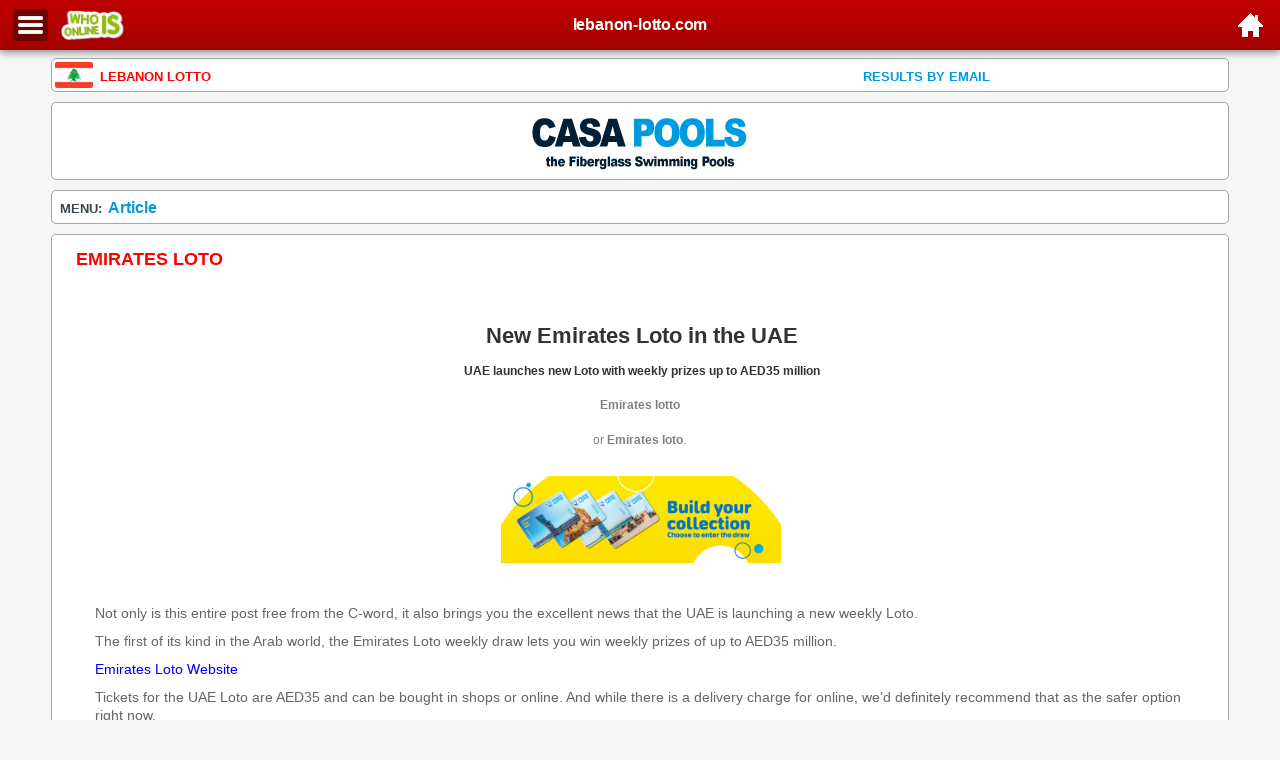

--- FILE ---
content_type: text/html; charset=UTF-8
request_url: https://www.lebanon-lotto.com/m/emiratesloto.php
body_size: 23410
content:
<!DOCTYPE html><html lang="en" ><head><title>UAE launches new Loto with weekly prizes up to AED35 million</title><meta name="al:android:url" content="android-app://com.yonilabs.lebanon_com_app/http/lebanon-lotto.com/"><meta name="al:android:url" content="android-app://com.yonilabs.lebanon_com_app/https/lebanon-lotto.com/"><meta name="al:android:url" content="android-app://com.yonilabs.lebanon_com_app/http/www.lebanon-lotto.com/"><meta name="al:android:url" content="android-app://com.yonilabs.lebanon_com_app/https/www.lebanon-lotto.com/"><meta name="al:android:package" content="com.yonilabs.lebanon_com_app"><meta name="al:android:app_name" content="Lebanon Lotto"><link rel="apple-touch-icon" sizes="57x57" href="https://www.lebanon-lotto.com/images/iconsss/apple-icon-57x57.png"><link rel="apple-touch-icon" sizes="60x60" href="https://www.lebanon-lotto.com/images/iconsss/apple-icon-60x60.png"><link rel="apple-touch-icon" sizes="72x72" href="https://www.lebanon-lotto.com/images/iconsss/apple-icon-72x72.png"><link rel="apple-touch-icon" sizes="76x76" href="https://www.lebanon-lotto.com/images/iconsss/apple-icon-76x76.png"><link rel="apple-touch-icon" sizes="114x114" href="https://www.lebanon-lotto.com/images/iconsss/apple-icon-114x114.png"><link rel="apple-touch-icon" sizes="120x120" href="https://www.lebanon-lotto.com/images/iconsss/apple-icon-120x120.png"><link rel="apple-touch-icon" sizes="144x144" href="https://www.lebanon-lotto.com/images/iconsss/apple-icon-144x144.png"><link rel="apple-touch-icon" sizes="152x152" href="https://www.lebanon-lotto.com/images/iconsss/apple-icon-152x152.png"><link rel="apple-touch-icon" sizes="180x180" href="https://www.lebanon-lotto.com/images/iconsss/apple-icon-180x180.png"><link rel="icon" type="image/png" sizes="192x192" href="https://www.lebanon-lotto.com/images/iconsss/android-icon-192x192.png"><link rel="icon" type="image/png" sizes="32x32" href="https://www.lebanon-lotto.com/images/iconsss/favicon-32x32.png"><link rel="icon" type="image/png" sizes="96x96" href="https://www.lebanon-lotto.com/images/iconsss/favicon-96x96.png"><link rel="icon" type="image/png" sizes="16x16" href="https://www.lebanon-lotto.com/images/iconsss/favicon-16x16.png"><link rel="manifest" href="https://www.lebanon-lotto.com/images/iconsss/manifest.json"><meta name="msapplication-TileColor" content="#ffffff"><meta name="msapplication-TileImage" content="/ms-icon-144x144.png"><meta name="theme-color" content="#ffffff"><meta http-equiv="Content-Language" content="en-us"><meta http-equiv="Content-Type" content="text/html; charset=utf-8"><meta name="viewport" content="initial-scale=1, maximum-scale=1, user-scalable=no"/><meta name="description" CONTENT="EMIRATES LOTTO launches new Loto with weekly prizes up to AED35 million MOBILE"><meta name="keywords" CONTENT="LOTERIE NATIONALE LIBANAISE YANASSIB, yawmiyeh, yawmeyh, yawmieh, arab lottery, loto arab, LEBANESE NATIONAL LOTTERY YANASIB, اليانصيب الوطني اللبناني من لبنان, يانصيب اللبناني, lebanon, beirut, million, dollar, playlebanon.com, playlebanon, play, jeux des des, lotto, lotto for, lotto on, lotto lotto, la lotto, the lotto, loto, win, lottery, lottery lottery, the lottery, lebanese lotto, les jeux des libanaise, about lotto, loto in lebanon, loto of lebanon, lotto libanais, loto libanai, lotto results, lottery lebanese, lotto result, lebanese loto, loto results, lotto numbers, what is the lotto numbers, zeed, recipes, diet, food delivery, food online, food delivery beirut, sex, money,beirut اليانصيب الوطني اللبناني"><meta name="category" CONTENT="Entertainment"><meta name="GENERATOR" content="Microsoft FrontPage 12.0"><meta name="ProgId" content="FrontPage.Editor.Document"><meta name="robots" CONTENT="all"><meta name="category" CONTENT="Entertainment"><meta name="author" CONTENT="Lebanon Lotto"><meta name="reply-to" CONTENT="info@lebanon-lotto.com"><meta name="copyright" CONTENT="LEBANON LOTTO"><meta name="rating" CONTENT="General"><link rel="canonical" href="https://www.lebanon-lotto.com/emiratesloto.php"><meta property="og:url" content="https://www.lebanon-lotto.com/emiratesloto.php" /><meta name="twitter:card" content="summary_large_image"><meta name="twitter:site" content="@LEBANON_LOTTO"><meta name="twitter:creator" content="@lebanon_lotto"><meta name="twitter:title" content="LOTO LEBANON RESULTS"><meta name="twitter:description" content="Loto, Yanassib & Yawmiyeh Resuls"><meta name="twitter:image:src" content="https://www.lebanon-lotto.com/images/twitter.gif"><script async src="https://www.googletagmanager.com/gtag/js?id=G-WKRLVFMQHC"></script><script> window.dataLayer = window.dataLayer || []; function gtag(){dataLayer.push(arguments);} gtag('js', new Date()); gtag('config', 'G-WKRLVFMQHC');</script><script type="text/javascript" src="https://tpx.tesseradigital.com/dist/bundle.js" async="true"></script><script type="application/ld+json">{ "@context": "https://schema.org", "@type": "WebSite", "url": "https://www.lebanon-lotto.com/", "potentialAction": { "@type": "SearchAction", "target": "https://www.lebanon-lotto.com/results.php?q={search_term_string}", "query-input": "required name=search_term_string" }
}</script><script>document.addEventListener("DOMContentLoaded", function() { var lazyloadImages; if ("IntersectionObserver" in window) { lazyloadImages = document.querySelectorAll(".lazy"); var imageObserver = new IntersectionObserver(function(entries, observer) { entries.forEach(function(entry) { if (entry.isIntersecting) { var image = entry.target; image.src = image.dataset.src; image.classList.remove("lazy"); imageObserver.unobserve(image); } }); }); lazyloadImages.forEach(function(image) { imageObserver.observe(image); }); } else { var lazyloadThrottleTimeout; lazyloadImages = document.querySelectorAll(".lazy"); function lazyload () { if(lazyloadThrottleTimeout) { clearTimeout(lazyloadThrottleTimeout); } lazyloadThrottleTimeout = setTimeout(function() { var scrollTop = window.pageYOffset; lazyloadImages.forEach(function(img) { if(img.offsetTop < (window.innerHeight + scrollTop)) { img.src = img.dataset.src; img.classList.remove('lazy'); } }); if(lazyloadImages.length == 0) { document.removeEventListener("scroll", lazyload); window.removeEventListener("resize", lazyload); window.removeEventListener("orientationChange", lazyload); } }, 20); } document.addEventListener("scroll", lazyload); window.addEventListener("resize", lazyload); window.addEventListener("orientationChange", lazyload); }
})</script><meta name="smartbanner:title" content="Lebanon Lotto App"><meta name="smartbanner:author" content="Lebanon Lotto"> <meta name="smartbanner:price-suffix-apple" content=" - On the App Store"><meta name="smartbanner:price-suffix-google" content=" Free In Google Play"><meta name="smartbanner:icon-apple" content="https://url/to/apple-store-icon.png"><meta name="smartbanner:icon-google" content="https://play-lh.googleusercontent.com/sa6e6tfNcrB-d26Y7oIfYy0i6UeWAAfRJooEn-C4XLBUutxOjrMtGyZk22QNHlKBoLk=w240-h480"><meta name="smartbanner:button" content="VIEW"><meta name="smartbanner:button-url-apple" content="https://ios/application-url"><meta name="smartbanner:button-url-google" content="https://play.google.com/store/apps/details?id=com.yonilabs.lebanon_com_app"><meta name="smartbanner:enabled-platforms" content="android"><meta name="smartbanner:close-label" content="Close"><meta name="smartbanner:disable-positioning" content="true"><link rel="stylesheet" href="https://www.lebanon-lotto.com/smartbanner/dist/smartbanner.min.css?v=15"><style media="screen">.smartbanner.smartbanner--android {z-index: 9999999999999 !important;}</style><script src="https://www.lebanon-lotto.com/smartbanner/dist/smartbanner.min.js"></script><!-- <script async src="https://pagead2.googlesyndication.com/pagead/js/adsbygoogle.js?client=ca-pub-5745829307498987" crossorigin="anonymous"></script> --><style>#page,body{background-color:#f6f6f6;z-index:1111}#nav li:hover ul,#nav ul li a,#nav>li>a{display:block}#page{-webkit-background-size:100%;-moz-background-size:100%;-o-background-size:100%;-webkit-background-size:cover;-moz-background-size:cover;-o-background-size:cover;background-size:cover}body{-webkit-background-size:100%;-moz-background-size:100%;-o-background-size:100%;-webkit-background-size:cover;-moz-background-size:cover;-o-background-size:cover;background-size:cover;color:#666;font-family:Arial,Helvetica,Verdana;font-size:14px;line-height:22px;position:relative;-webkit-text-size-adjust:none;margin:0;padding:0;overflow-x:hidden}h1,p.ad-hdr-more1{margin-left:1px;font-family:arial,Times,serif;font-style:normal}table.master{width:96%;border-collapse:collapse;border:0;height:200px;margin-top:0}table.withborder30{margin-top:10px;margin-bottom:10px;width:96%;height:112px;border-radius:5px;-moz-border-radius:5px;-webkit-border-radius:5px;border:1px solid #a5a5a5;background:#fff}table.new1,table.newheader{background-repeat:no-repeat}table.withborder25,table.withborder25new{width:310px;border:0 solid silver;border-collapse:collapse}table.new1,table.split,table.transparent,table.transparent0{border-collapse:collapse;border:0}table.withborder25{margin-top:10px;margin-bottom:10px;height:30px}table.withborder25new{width:98%;margin-top:57px;margin-bottom:8px;height:0}table.transparent{margin-top:0;width:100%;height:30px}table.transparent0{margin-top:1px;width:310px;height:30px}table.split{width:200px;height:5px}h1{color:red;font-weight:700;font-size:10pt;display:inline;text-decoration:none;text-align:center}p.ad-hdr-info,p.ad-hdr-separator,p.ad-hdr-title{font-family:arial,Times,serif;font-style:normal;font-weight:400;text-decoration:none;color:#666;display:inline;text-align:center}p.ad-hdr-separator,p.ad-hdr-title{font-size:11pt}p.ad-hdr-info{font-size:10pt}p.ad-hdr-more,p.ad-hdr-more1{display:inline;color:#009bdf;font-weight:700;font-size:10pt;text-decoration:none;text-align:center}p.ad-hdr-more{font-family:arial,Times,serif;font-style:normal}p.headerdate,p.headerday{font-family:arial,Times,serif;font-style:normal;text-decoration:none;color:#a50000}table.new1{width:697px;height:243px;margin-top:13px;margin-bottom:0;background-image:url(/images/header_css/results-bg-new.gif)}table.click,table.new1lower,table.thedrawt{border-collapse:collapse;border:0;height:50px}table.new1lower{width:670px;margin-top:0;margin-bottom:12px}p.headerday{font-size:17pt;display:inline;margin-left:18px}a.admin,a.admin:hover,p.f002,p.headerdate,p.headerdategray,p.nextdraw{font-size:10pt;display:inline}p.headerdategray{font-family:arial,Times,serif;font-style:normal;text-decoration:none;color:#606060}p.nextdraw{font-family:arial,Times,serif;font-style:normal;text-decoration:none;color:#fff;margin-left:10px}.nextdrawcounter,p.viewdetails{display:inline;font-family:arial,Times,serif;font-style:normal;text-decoration:none;color:#a50000;font-size:11pt;font-weight:600}.nextdrawcounter{margin-left:0}.nextdrawcounterx{font-family:arial,Times,serif;font-style:normal;text-decoration:none;color:#fff;font-size:10pt;display:inline;margin-left:0;font-weight:400}p.resultsbox,p.resultsboxnumber{text-align:center;font-weight:600;font-family:arial,Times,serif;font-style:normal;text-decoration:none;color:#ffd10f;font-size:14pt;display:inline;line-height:0;text-shadow:5px 5px 5px #a50000}.ad-hdr-more,.ad-hdr-more11,p.thedraw{font-size:10pt;font-family:arial,Times,serif;font-style:normal;text-decoration:none}p.resultsboxnumber{margin-left:20px}p.thedraw,p.thedrawbig{display:inline;color:#fff}table.thedrawt{width:300px;margin-top:4px}p.thedraw{margin:0 0 0 34px}p.thedrawbig{font-family:arial,Times,serif;font-style:normal;text-decoration:none;font-size:18pt;font-weight:600;margin:4px 0 0 34px;letter-spacing:2px}.ad-hdr-more,.ad-hdr-more11{font-weight:700}table.click{width:200px;margin-top:0}p.socialmediaa{display:inline;margin-top:40px}#nav ul,#nav_v2,p.menusignin{display:none}table.newheader{width:310px;height:320px;margin-bottom:10px;border-radius:5px;-moz-border-radius:5px;-webkit-border-radius:5px;border:1px solid #a5a5a5;background-image:url(/m/images/playlebanon-play-lebanon-beirut-la_lotto-loto-win-lottery_lottery-les_jeux_des_libanaise-loto_in_lebanon_css-bg.gif);background-color:#fff}h5,table.xnext{margin-bottom:12px}table.ssocial,table.ssocialx,table.xnext,table.xxnext{border:0;border-collapse:collapse}table.ssocial{width:60px;margin-top:6px}table.ssocialx{width:150px}table.xnext,table.xxnext{width:305px}table.xxnext{margin-bottom:0}.buttonclick,a.button{cursor:pointer;color:#333;background:#ffd10f;background:-webkit-gradient(linear,left top,left bottom,color-stop(0,#ffec83),color-stop(50%,#ffea6a),color-stop(51%,#ffd629),color-stop(100%,#e8be10));background:-webkit-linear-gradient(top,#ffec83 0,#ffea6a 50%,#ffd629 51%,#e8be10 100%);background:linear-gradient(to bottom,#ffec83 0,#ffea6a 50%,#ffd629 51%,#e8be10 100%);text-decoration:none;border-radius:8px;border-bottom:1px solid #ddb610;border-right:1px solid #ddb610;text-align:center;padding:6px 10px;font-weight:700}.buttonclick:hover,a.button:hover{background:#4d9eea;background:-webkit-gradient(linear,left top,left bottom,color-stop(0,#4d9eea),color-stop(50%,#458ed2),color-stop(51%,#2e79c6),color-stop(100%,#286aaf));background:-webkit-linear-gradient(top,#4d9eea 0,#458ed2 50%,#2e79c6 51%,#286aaf 100%);background:linear-gradient(to bottom,#4d9eea 0,#458ed2 50%,#2e79c6 51%,#286aaf 100%);color:#fff;border-bottom:1px solid #104988;border-right:1px solid #104988}.buttonclick:active a.buttonclick:active{border:none;border-left:1px solid #ffd10f;border-top:1px solid #ffd10f}table.a4511draws{border-collapse:collapse;border:0;width:180px;height:32px;margin-bottom:14px;background-image:url(/images/playlebanon-play-playlebanon-play-lebanon-beirut-la_lotto-loto-win-lottery_lottery-les_jeux_des_libanaise-loto_in_lebanon_pastresults.gif);background-repeat:no-repeat}table.cornerborder{margin-top:0;width:96%;height:10px;border-radius:5px;-moz-border-radius:5px;-webkit-border-radius:5px;border:1px solid #a5a5a5;background:#fff}table.s11{border-collapse:collapse;border:0;margin-top:0;width:310px;height:24px}table.s11 tr td{padding:0;margin:0;vertical-align:middle}.ad-hdr-more11{color:#747b8f}.ad-hdr-more{color:#009bdf}#nav>li>a,p.menusignin{font-style:normal;text-decoration:none;font-family:verdana,Times,serif;color:#eccdcc;font-size:8pt}.container007{border-collapse:collapse;border-top:1px solid #6d0400;border-bottom:1px solid #6d0400;width:100%;height:47px;margin-top:0;background:-webkit-linear-gradient(#ca4744,#a8130e);background:-o-linear-gradient(#ca4744,#a8130e);background:-moz-linear-gradient(#ca4744,#a8130e);background:linear-gradient(#ca4744,#a8130e)}#nav,#nav>li{position:relative;height:22px}#nav,#nav ul{list-style:none;margin:0}#nav{padding:0;margin-left:10px}#nav>li{float:left;padding-right:6px;text-align:left}table.search1,td.lomessagetdd{text-align:center}#nav>li>a{border:1px solid transparent;font-weight:700;height:27px;line-height:27px;margin:-3px 0 0 -1px;padding:0 1px 0 11px;text-shadow:0 -1px rgba(0,0,0,.5)}#nav>a:hover,#nav>li:hover>a{background-color:#425691;border-radius:2px;color:#fff;margin-right:-8px;padding:0 9px 0 11px;position:relative;z-index:1}#nav>li.subs:hover>a{background-color:#fff;border-bottom-width:0;border-radius:2px 2px 0 0;color:#000;text-shadow:0 0 transparent;z-index:2}#nav ul,#nav>li.subs:hover>a{border:1px solid rgba(100,100,100,.4)}#nav>li:first-child:after{background-color:transparent}#nav ul{background-color:#fff;border-radius:0 0 3px 3px;box-shadow:0 3px 8px rgba(0,0,0,.25);left:-1px;margin-top:2px;min-width:200px;padding:6px 0;position:absolute;top:100%;z-index:1}img.faviconR,img.statimg{position:relative;float:left}#nav ul li a{font-family:arial,Times,serif;font-style:normal;border-bottom:1px solid transparent;border-top:1px solid transparent;color:#606060;font-size:12px;padding:0 22px;text-decoration:none;text-overflow:ellipsis;white-space:nowrap;line-height:26px}p.admin,p.game01{font-size:9pt;display:inline}#nav ul li a:hover{background-color:#b62520;border-bottom:1px solid #3b5998;border-top:1px solid #3b5998;color:#fff}table.transparentNoMarginTop{margin-top:0;margin-bottom:0;border:0;border-collapse:collapse;width:310px;height:30px}table.cornerbordertop12{margin-top:10px;width:310px;height:120px;border-radius:5px;-moz-border-radius:5px;-webkit-border-radius:5px;border:1px solid #a5a5a5;background:#fff}img.fooxx{margin-top:1px;margin-bottom:1px;-webkit-border-radius:4px;-moz-border-radius:4px;border-radius:4px}.statwidth{width:200px}p.admin{font-family:Arial,Times,serif;font-style:normal;text-decoration:none;color:#666}p.game000,p.game01,p.game011{text-decoration:none;color:#930;font-style:normal}p.game01,p.game011{font-family:Verdana,Times,serif}table.newheaderempty{width:310px;height:320px;margin-bottom:0;border-radius:5px;-moz-border-radius:5px;-webkit-border-radius:5px;border:1px solid #a5a5a5;background:#fff}table.transparentTop20{margin-top:14px;margin-bottom:0;border:0;border-collapse:collapse;width:310px;height:30px}table.lomessage{border-collapse:collapse;border:0 solid #000;width:300px;height:34px;margin-bottom:11px;margin-top:0;background-image:url(/m/images/playlebanon-play-lebanon-beirut-la_lotto-loto-win-lottery_lottery-les_jeux_des_libanaise-loto_in_lebanon_lomessage.png);background-repeat:no-repeat}.googlepage,img.fooxxmini{margin-top:5px}.bordereddetails th,.bordereddetailsPattern th{background-image:linear-gradient(top,#ebf3fc,#dce9f9)}.lineheight{line-height:80%}p.game011{font-size:7pt}p.game000{font-family:Arial,Times,serif;font-size:16pt}p.tablefont,p.tablefontc,p.visitor{display:inline;font-family:verdana,Times,serif;font-style:normal;text-decoration:none}a,a.admin,a.admin1,a.admin1:hover,a.admin:hover,p.f001,p.f002{font-family:Arial,Times,serif;text-decoration:none}img.fooxxmini{margin-bottom:0;-webkit-border-radius:4px;-moz-border-radius:4px;border-radius:4px}table.bordereddetailsPattern{border-spacing:0;width:310px;background-color:#fff;height:100px;margin-top:10px;border:1px solid #a5a5a5}.bordereddetailsPattern{border:1px solid #ccc;-moz-border-radius:5px;-webkit-border-radius:5px;border-radius:5px}.bordereddetailsPattern th{border-left:1px solid #ccc;border-top:1px solid #ccc;padding:10px;text-align:left;background-color:#a50000;box-shadow:0 1px 0 rgba(255,255,255,.8) inset;border-top:none;border-top-color:inherit}.bordereddetailsPattern th:only-child{-moz-border-radius:4px 4px 0 0;-webkit-border-radius:4px 4px 0 0;border-radius:4px 4px 0 0;border:0}table.bordereddetails{border-spacing:0;background-color:#fff}.bordereddetails{border:1px solid #a5a5a5;-moz-border-radius:4px;-webkit-border-radius:4px;border-radius:4px;-webkit-box-shadow:0 1px 1px #ccc;-moz-box-shadow:0 1px 1px #ccc}.bordereddetails tr:hover{background:#ff615c;-o-transition:.1s ease-in-out;-webkit-transition:.1s ease-in-out;-moz-transition:.1s ease-in-out;-ms-transition:.1s ease-in-out;transition:.1s ease-in-out}.bordereddetails td,.bordereddetails th{border-left:1px solid #ccc;border-top:1px solid #ccc;padding:10px;text-align:left}button.minimal,h2{text-align:center}.bordereddetails th{background-color:#a50000;box-shadow:0 1px 0 rgba(255,255,255,.8) inset;border-top:none;border-top-color:inherit}.bordereddetails td:first-child,.bordereddetails th:first-child{border-left:none}.bordereddetails th:first-child{-moz-border-radius:4px 0 0;-webkit-border-radius:4px 0 0;border-radius:4px 0 0}.bordereddetails th:last-child{-moz-border-radius:0 4px 0 0;-webkit-border-radius:0 4px 0 0;border-radius:0 4px 0 0}.bordereddetails th:only-child{-moz-border-radius:4px 4px 0 0;-webkit-border-radius:4px 4px 0 0;border-radius:4px 4px 0 0}.bordereddetails tr:last-child td:first-child{-moz-border-radius:0 0 0 4px;-webkit-border-radius:0 0 0 4px;border-radius:0 0 0 4px}.bordereddetails tr:last-child td:last-child{-moz-border-radius:0 0 4px;-webkit-border-radius:0 0 4px;border-radius:0 0 4px}table.cc001,table.pattern1{border-collapse:collapse;border:0;width:300px}p.tablefont,p.tablefontc{color:#666;font-size:9pt}p.visitor{color:#a50000;font-size:11pt;font-weight:600}a.admin,p.f001,p.f002{font-style:normal}table.pattern1{height:174px;background-color:#fff;background-image:url(/images/playlebanon-play-lebanon-beirut-la_lotto-loto-win-lottery_lottery-les_jeux_des_libanaise-loto_in_lebanon_redticket.webp);background-repeat:no-repeat;margin-bottom:6px;margin-top:10px}.div001{width:300px;height:120px}p.f001{color:grey;font-size:9pt;display:inline}p.f002{color:#383838}table.cc001{height:52px;margin-top:0}table.search1,table.search11,table.search111{height:40px;line-height:normal;border-collapse:collapse}a.admin,a.admin1{color:#791c1c;font-weight:700}a.admin1:hover,a.admin:hover,a:hover{color:#6496c8}a.admin:hover{font-style:normal}a.admin1,a.admin1:hover{font-style:normal;font-size:9pt;display:inline}.searchnote,p.allpagestitle{display:inline;text-decoration:none;font-style:normal;font-family:Verdana,Times,serif}table.search1{border:1px dashed silver;width:270px}table.search11,table.search111{text-align:center;border-style:dashed}.searchnote{color:red;font-size:14pt}p.allpagestitle{color:#909090;font-size:12pt}p.ad-hdr-morestat{font-family:arial,Times,serif;font-style:normal;color:#009bdf;font-weight:500;font-size:9pt;display:inline;text-decoration:none}.searchnotes,p.searcherror1,p.searcherror2{font-family:Verdana,Times,serif;color:red}.searchnotes{font-style:italic;text-decoration:none;font-size:10pt;display:inline}table.search111{border-width:1px;width:auto;margin-top:20px}p.searcherror1{font-style:normal;text-decoration:none;font-size:14pt;margin-top:0}a,p.searcherror2{font-style:italic}p.searcherror2{font-size:11pt}table.search11{border-width:0;width:280px;margin-top:10px}table.resultstext1{border-collapse:collapse;line-height:normal;width:300px;height:45px;border:0;margin-top:30px}img.faviconR{margin-left:0;margin-right:2px;-webkit-border-radius:2px;-moz-border-radius:2px;border-radius:2px}table.withborder{background-color:#fff;cellpadding:0;margin-top:0;border:1px solid silver;border-collapse:collapse;width:310px;height:60px}button.minimal{background:#e3e3e3;border:1px solid #bbb;border-radius:3px;-webkit-box-shadow:inset 0 0 1px 1px #f6f6f6;box-shadow:inset 0 0 1px 1px #f6f6f6;color:#333;font:700 12px/1 "helvetica neue",helvetica,arial,sans-serif;padding:8px 0 9px;text-shadow:0 1px 0 #fff;width:150px}button.minimal:hover{background:#d9d9d9;-webkit-box-shadow:inset 0 0 1px 1px #eaeaea;box-shadow:inset 0 0 1px 1px #eaeaea;color:#222;cursor:pointer}button.minimal:active{background:#d0d0d0;-webkit-box-shadow:inset 0 0 1px 1px #e3e3e3;box-shadow:inset 0 0 1px 1px #e3e3e3;color:#000}.button-collection{margin:0;padding:0}.button-info{float:left;margin:0 4px 0 0;width:150px;height:100px}.statmobile1{font-family:Verdana,Times,serif;font-style:normal;text-decoration:none;color:#666;font-size:8pt;display:inline}a{color:#791c1c}table.stattable{padding:15px 15px 0;width:96%;margin-bottom:0;border-radius:5px;-moz-border-radius:5px;-webkit-border-radius:5px;border:1px solid #a5a5a5;background-color:#fff}.container007in{border-collapse:collapse;border-bottom:1px solid #adafb3;width:100%;height:24px;margin-top:0;background:-webkit-linear-gradient(#f8f9fb,#ebecf0);background:-o-linear-gradient(#f8f9fb,#ebecf0);background:-moz-linear-gradient(#f8f9fb,#ebecf0);background:linear-gradient(#f8f9fb,#ebecf0)}a.tostatpage{font-family:verdana,Times,serif;font-style:normal;text-decoration:none;color:#1450ab;font-size:10pt}.statDetails,p.adminItalic{text-decoration:none;font-style:italic;display:inline}p.adminItalic{font-family:Arial,Times,serif;color:grey;font-size:8pt}h2,p.social3a{text-decoration:none;font-style:normal}table.a47more{border-collapse:collapse;border:0;width:290px;height:22px;background-color:#fafafa;border-top:1px solid #a6a69a;border-bottom:1px solid #a6a69a;margin-top:26px;margin-bottom:10px;line-height:12px}table.withbordergray,table.withbordergrayin,table.withbordergrayno{cellpadding:0;margin-top:0;height:600px}table.withbordergray,table.withbordergrayin,table.withbordergrayno,table.withbordergrayno400{border-collapse:collapse;border:1px solid silver;width:310px}table.withbordergray{background:url(/images/social-meet-new-girls-guys-in-around-lebanon-001.gif) no-repeat #e3e3e3}table.withbordergrayin{background:url(/images/social-meet-new-girls-guys-in-around-lebanon-002.gif) no-repeat #e3e3e3}table.withbordergrayno,table.withbordergrayno400{background:url(/images/social-meet-new-girls-guys-in-around-lebanon-000.gif) no-repeat #e3e3e3}p.social3a{font-family:roboto,Arial,serif;color:#555;font-size:10pt;letter-spacing:0;margin-top:14px}table.withbordergrayno400{margin-top:0;height:400px}table.thedrawtt{border-collapse:collapse;border:0;width:300px;height:50px;margin-top:4px;background-image:url(/images/yanassib-laylebanon-play-lebanon-beirut-la_lotto-loto-win-lottery_lottery-les_jeux_des_libanaise-loto_in_lebanon-00001.gif);background-repeat:no-repeat;background-color:#fff;margin-bottom:20px}table.withborderYanassib{margin-bottom:10px;width:310px;height:112px;border-radius:5px;-moz-border-radius:5px;-webkit-border-radius:5px;border:1px solid #a5a5a5;background:url(/images/playlebanon-lebanon-beirut-national-lebanese-lottery-win-lottery-lottery-les_jeux_des_libanaise-loto_yanassib_lebanon_yanasib_100.png) no-repeat #fff}.select1,.select2,input[type=password],input[type=text]{margin:5px;padding:0 10px;color:#404040;background:#fff}.select1{width:200px;-moz-outline-radius:3px}.select1,.select2{border-left:1px solid #d1d1d1;border-right:1px solid #d1d1d1;border-top:1px solid #c4c4c4;border-bottom:1px solid #d4d4d4;height:30px;-moz-border-top-colors:none;-moz-border-right-colors:none;-moz-border-bottom-colors:none;-moz-border-left-colors:none;border-image:url("css_mobile.php") none;border-radius:2px;outline:#EFF4F7 solid 2px}.select2{width:110px;-moz-outline-radius:3px}input[type=submit]{-webkit-appearance:none;border-left:1px solid #b3c0c8;border-right:1px solid #b3c0c8;border-top:1px solid #b4ccce;border-bottom:1px solid #9eb9c2;background-position:0 0;padding:0 18px;height:29px;font-size:12px;font-weight:700;color:#527881;text-shadow:0 1px #e3f1f1;border-radius:16px;outline:0;-webkit-box-sizing:content-box;-moz-box-sizing:content-box;box-sizing:content-box;background-image:linear-gradient(to bottom,#edf5f8,#cde5ef);background-color:#cde5ef;background-repeat:repeat;background-attachment:scroll;margin-bottom:20px;margin-top:20px}input[type=submit]:active{-webkit-appearance:none;background:#cde5ef;border-color:#9eb9c2 #b3c0c8 #b4ccce}input[type=password]:focus,input[type=text]:focus{border-color:#7dc9e2;outline-color:#dceefc;outline-offset:0}.login input[type=password],.login input[type=text]{width:228px}input[type=password],input[type=text]{width:170px;height:34px;border:1px solid;border-color:#c4c4c4 #d1d1d1 #d4d4d4;border-radius:2px;outline:#eff4f7 solid 5px;-moz-outline-radius:3px}input{font-family:'Lucida Grande',Tahoma,Verdana,sans-serif;font-size:14px}.statDetails,.stattools,.stattools1,h2{font-family:arial,Times,serif}table.newheadermini{width:310px;height:170px;margin-bottom:10px;border-radius:5px;-moz-border-radius:5px;-webkit-border-radius:5px;border:1px solid #a5a5a5;background-image:url(/m/images/playlebanon-play-lebanon-beirut-la_lotto-loto-win-lottery_lottery-les_jeux_des_libanaise-loto_in_lebanon_css-bg-mini.gif);background-repeat:no-repeat;background-color:#fff}h5{font-size:1.25em;font-weight:400;text-transform:uppercase}h2{color:#333;font-weight:700;font-size:18pt;display:inline;margin-left:5px}.stattools,.stattools1{font-weight:200}.stattools{color:#333;font-size:16px;line-height:25px;padding:1px 10px 0 15px}.stattools1{color:#575757;font-size:14px;line-height:18px;padding:1px 10px 0}img.statimg{margin-left:15px;margin-right:15px;border-radius:2px;margin-top:10px}.statDetails{font-size:9pt;line-height:0;color:grey}table.withborderYawmiyeh{height:151px;margin-bottom:10px;width:96%;border-radius:4px;-moz-border-radius:4px;-webkit-border-radius:4px;border:1px solid #a5a5a5;background:url(https://www.lebanon-lotto.com/images/playlebanon-lebanon-beirut-national-lebanese-lottery-win-lottery-lottery-les_jeux_des_libanaise-loto_yanassib_lebanon_yawmiyeh_100.webp) 0 0/100% no-repeat #fff}.logo h2,.logo h3{font-size:14px;color:#777;letter-spacing:-.3px;font-weight:700;width:300px;margin:0;padding-top:0;font-family:Arial,"Open Sans",sans-serif;display:inline}p.draw,p.drawlist{font-family:Arial,Times,serif;font-style:normal;text-decoration:none;color:grey;display:inline}p.draw{font-size:10pt;font-weight:400;letter-spacing:0}p.drawlist{font-size:9pt}p.author,p.quote{font-weight:300;font-family:Oswald,sans-serif}.checkrsult{background:url(https://www.lebanon-lotto.com/images/background-lotto.webp) #a60000;color:#fff;padding:0;height:238px;width:308px;margin:10px 0;line-height:34px;border-radius:5px;-moz-border-radius:5px;-webkit-border-radius:5px}.checkrsultin{padding:20px 20px 6px;color:#fff}.disclaimer{background:#a60000;color:#fff;padding:20px 0 1px}.disclaimerBox,.quicklinksBox{width:308px;min-height:50px;margin-bottom:2px;line-height:18px}.quicklinks{background-color:#989898;color:#fff;padding:20px 10px}.lastvisit{width:300px;display:block;margin:10px;min-height:50px;color:#044c87;line-height:16px;letter-spacing:-.4px;text-align:left}p.quote{color:#444;font-size:20pt}p.author{margin-left:10px;color:#a80000;font-size:12pt}.NewDiv{width:96%;margin-top:10px;border-radius:5px;-moz-border-radius:5px;-webkit-border-radius:5px;border:1px solid #a5a5a5;background:#fff}</style><style>.footer,.footer.fixed,.header,.header.fixed{position:fixed;left:0}p{margin:0 0 10px}a,a:active,a:hover,a:link,a:visited{color:inherit;font-style:normal}nav:not(.mm-menu){display:none}.content,.footer,.header{text-align:center}.header.fixed{top:0}.footer.fixed{bottom:0}.content{padding:150px 50px 50px}.footer,.header{background:linear-gradient(#C00000,#A50000);font-size:16px;font-weight:700;color:#fff;line-height:40px;-moz-box-sizing:border-box;box-sizing:border-box;width:100%;height:50px;padding:0 50px;-webkit-box-shadow:0 3px 7px 0 rgba(0,0,0,.4);box-shadow:0 3px 7px 0 rgba(0,0,0,.4);top:0;z-index:9999}p.headerp {letter-spacing: -0.2px;font-size: 16px;font-weight: 700;color: #FFF;line-height: 40px;margin: 5px;}.bottom {text-align:center;position:fixed;left:0;background:linear-gradient(#C00000,#A50000);font-size:14px;font-weight:700;color:#fff;width:100%;height:0px;padding:0;bottom:90px;z-index:9999}#lxl {left: 10px;background: url(https://www.lebanon-lotto.com/images/hamburger.png) center center no-repeat;display: block;width: 40px;height: 50px;position: absolute;top: 0;}#lxr {right: 10px;background: url(https://www.lebanon-lotto.com/images/hamburger2.png) center center no-repeat;display: block;width: 40px;height: 50px;position: absolute;top: 0;}#lxs {right: 50px;background: url(https://www.lebanon-lotto.com/images/hamburger3.png) center center no-repeat;display: block;width: 40px;height: 50px;position: absolute;top: 0;}img.menustat {margin-left: 15px;margin-right: -14px;margin-top: 8px;width: 23px;position: relative;float: left;}</style></head><body><div id="page"><style media="screen">a.whoisonline :hover {background-color: #86c12c;}</style><div class="header"><a id="lxl" href="#menu"></a><p class="headerp">lebanon-lotto.com</p><a class="whoisonline" onclick="gtag('event', 'click', {'event_category': 'whoisonline','event_label': 'whoisonline Mobile'});" href="https://app.lebanon-lotto.com/who-is-online?web=o" style="position: fixed;left: 60px;;top: 10px;"> <img class="whoisonlineMini" src="https://app.lebanon-lotto.com/assets/img/7444.webp" style="position: relative;height: 30px; width: 64px;"> </a><a id="lxr" href="https://www.lebanon-lotto.com/m/index.php" ></a></div><script type="text/javascript">function showIt() {document.getElementById("sniper").style.visibility = "visible";}setTimeout("showIt()", 2500);</script><!-- START --><div align="center"><table class="master"><tr><td valign="top" align="center"><div align="center"><div align="center"><div class="NewDiv" id="topdiv" style="margin-top: 57px;"><table class="cornerborder" style="width: 100%;border: 0;"><tr><td style="width: 40px;" align="center"><div><img class="faviconR" border="0" src="https://www.lebanon-lotto.com/images/playlebanon-play-lebanon-beirut-la_lotto-loto-win-lottery_lottery-les_jeux_des_libanaise-loto_in_lebanon_lebanon_flag2.png" width="38" height="26" alt="LEBANON LOTTO, Buy The Lotto, Check the Results, Win The Draw | la libanaise des jeux | LOTERIE NATIONALE LIBANAISE | LEBANESE NATIONAL LOTTERY | اليانصيب الوطني اللبناني من لبنان- lebanon, yanassib, yanasib, yawmeyh, yawmieh, yawmiyeh, beirut, la lotto, loto, win lottery,lottery, les jeux des libanaise,loto in lebanon, playlebanon, million, dolar, arab lottery, loto arab"></div></td><td align="left" style="padding-top: 4px;"><a style="margin-bottom: 0px;text-decoration: none" title="LEBANON LOTTO, Buy The Lotto, Check the Results, Win The Draw | la libanaise des jeux | Arab Lottery and Arab Loto | YAWMIYEH |LOTERIE NATIONALE LIBANAISE | LEBANESE NATIONAL LOTTERY | اليانصيب الوطني اللبناني من لبنان" href="https://www.lebanon-lotto.com/m"><h1>LEBANON LOTTO</h1></a></td><td align="center" style="padding-top: 4px;"><!-- <a style="text-decoration: none" href="#register"><p class="ad-hdr-more1" style="margin-bottom: 0px;">RESULTS BY EMAIL</p></a> --><a style="text-decoration: none" href="https://www.lebanon-lotto.com/m/register.php"><p class="ad-hdr-more1" style="margin-bottom: 0px;">RESULTS BY EMAIL</p></a></td></tr></table></div></div><style>.NewDiv22{width: 100%;border-radius: 5px;-moz-border-radius: 5px;-webkit-border-radius: 5px;background-position: center;margin-bottom: 2px;height: 74px;	background-image: url(https://www.lebanon-lotto.com/ads/images/dry2.png);background-repeat: no-repeat;background-color: #fff;}</style><div align="center"><div class="NewDiv"><div class="NewDiv22"><a href="https://www.casa-pools.com/about/index.php" title="What does CASA POOLS LEBANON do?" onclick="gtag('event', 'click', {'event_category': 'Casa banner','event_label': 'dry'});" ><div class="NewDiv22"></div></a></div></div></div><div align="center" style="margin-bottom:10px"></div><style>.YouAreHere {display: inline;font-size: 13px;color: #3A484E;font-family: arial,Times,serif;font-weight: 400;text-decoration: none;margin-top: 0px;margin-left: 5px;}.YouAreHere h2 {font-size: 13px;color: #3A484E;font-family: arial,Times,serif;font-weight: 400;text-decoration: none;width:290px;margin-top: 0px;margin-left: -2px;}.YouAreHere h1 {font-size: 13px;color: #009BDF;font-family: arial,Times,serif;font-weight: 400;display: inline;text-decoration: none;}.YouAreHere bu {font-size: 12px;color: #7F7F80;font-family: Verdana,"Arial",Times,serif;font-weight: 400;display: inline;text-decoration: none;margin-left: 0px;}</style><div align="center"><div class="NewDiv" style="margin-bottom:10px"><table class="cornerborder" style="width: 100%;height: 30px;padding-top: 3px;margin: 0;border:0;"><tr><td align="left" style="width: 240px;"><div class="YouAreHere" align="left"><a title ="LEBANON LOTTO, Buy The Lotto, Check the Results, Win The Draw | la libanaise des jeux | Arab Lottery and Arab Loto | YAWMIYEH |LOTERIE NATIONALE LIBANAISE | LEBANESE NATIONAL LOTTERY | اليانصيب الوطني اللبناني من لبنان" href="#menu" class="hamburger"><p style="display: inline;font-weight: 700;">MENU:</p></a></div><div class="YouAreHere" align="left"><a title="ARTICLE HOME" href="https://www.lebanon-lotto.com/m"><h1 style="font-size: 16px;font-weight: 700;">Article</h1></a></div><div class="YouAreHere" align="left" ></div></td></tr></table></div></div><div align="center"><div class="NewDiv"><table class="withborder30" style="width:100%;border:0;margin:0"><tr><td width="" align="center"><div align="center"><div align="left" style="margin-top:10px"><p class="allpagestitle" style="margin-left:20px"><h1 style="font-size:18px"><strong>EMIRATES LOTO</strong></h1></p></div><br><br><div align="center"><p class="allpagestitle"><h2 style="font-size:22px"><strong>New Emirates Loto in the UAE</strong></h2></p></div><div align="center"><span style="font-size: 12px;color: grey;font-family: Verdana,Arial,Times,serif;font-weight: normal;display: inline;"><h2 style="font-size: 12px;">UAE launches new Loto with weekly prizes up to AED35 million</h2> <a title="Emirates lotto" href="https://www.loto-uaecom/index.php"><h3 style="font-size: 12px;font-style: normal;"><strong>Emirates lotto</strong></h3></a> or <strong>Emirates loto</strong>.</span></div><br><img style="margin-top:3px; margin-bottom:3px; margin-left:3px; position:relative; width: 280px;;" alt="emirates loto للوتو الأماراتي" src="https://www.loto-uae.com/ads/images/dubai-loto-emirates-loto.png"><blockquote><div class="allpages" align="left"><div style="line-height: 18px;font-size: 14px;font-weight: normal;"><br><span><p>Not only is this entire post free from the C-word, it also brings you the excellent news that the UAE is launching a new weekly Loto.</p><p>The first of its kind in the Arab world, the Emirates Loto weekly draw lets you win weekly prizes of up to AED35 million.</p><p><a href="https://www.loto-uae.com/index.php" title="Emirates loto website" style="color: blue;font-style: inherit;">Emirates Loto Website</a></p><p>Tickets for the UAE Loto are AED35 and can be bought in shops or online. And while there is a delivery charge for online, we’d definitely recommend that as the safer option right now.</p></span><span><h3 style="font-size: 17px;"><strong>Emirates Lotto</strong></h3></span><span><p>Each card will come with a unique six-digit number. Match that with the numbers each week, and you’re a winner.</p><p>Three matching numbers will get you another free ticket while getting four numbers and you’ll win AED300.</p><p>The big money comes for five and six numbers. Get five matching numbers and you’ll receive up to AED10 million. And hit the jackpot with six numbers and you’ll get up to AED35 million. A truly game-changing amount of money.</p></span><span><p><a href="https://www.loto-uae.com/index.php" title="Emirates loto website" style="color: blue;font-style: inherit;">Emirates Loto Website</a></p></span><span><h3 style="font-size: 17px;"><strong>Pick your own Emirates Lotto Ticket</strong></h3></span><span><p>Alternatively, you can pick your own combination of ‘lucky numbers’ and hope you win big. The numbers run from 1 to 49.</p><p>The draw takes place at 7.30 pm every Saturday, with tickets available for that draw up to two hours beforehand. Check the Emirates Loto website for the live stream or to get the numbers after they’ve been drawn.</p></span><span><h3 style="font-size: 17px;"><strong> Emirates Get a collectable</strong></h3></span><span><p>To work alongside Sharia principles, each ticket is collectable and will feature local landmarks.</p><p>Emirates Loto states on its website: ‘As per the Islamic Fatwa and Sharia principles, there needs to be an exchange of value. You can buy the Collectable for collection purposes only and decline the option to enter the free entry to the draw.’</p><p>And look, we made it all the way to the end of the feature without mentioning the C-word!</p></span><br><table style="width: 100%"><tr><td align="center"><a href="https://www.loto-uae.com/index.php" title="Emirates Lotto" class="buttonclick" style="margin-right: 10px;padding: 6px 18px;"><p class="viewdetails" style="margin-left: 0px;">Emirates Lotto</p></a></td><tr></tr><td style="padding: 20px 0;" align="center"><a href="https://www.loto-uae.com/index.php" title="Emirates Loto" class="buttonclick" style="margin-right: 10px;padding: 6px 18px;"><p class="viewdetails" style="margin-left: 0px;">Emirates Loto</p></a></td><tr></tr><td align="center"><a href="https://www.loto-uae.com/index.php" title="اللوتو الأماراتي" class="buttonclick" style="margin-right: 10px;padding: 6px 18px;"><p class="viewdetails" style="margin-left: 0px;">اللوتو الأماراتي </p></a></td></tr></table><br><br><span><p>You can pick your own numbers, or choose the random generator to select six numbers for you. The numbers must be unique, and fall between one and 49. You can also save your favourite numbers when you register.</p><p>Live draws will take place at 7.30pm every Saturday, participation closes two hours prior. The draw will be televised on local channels, live streamed on the Emirates Loto website, and then the numbers will be displayed online.</p></span><span><h3 style="font-size: 17px;"><strong>Do visit Emirates lotto here: loto-uae.com</strong><p><a href="https://www.loto-uae.com/index.php" title="Emirates loto website" style="color: blue;font-style: inherit;">Emirates Loto Website</a></p></h3></span><br><br><ul><li>&#8226 Next Emirates Loto Draw Estimated Jackpot 35M AED</li><li>&#8226 Next Emirates Lotto Draw Estimated Jackpot 35M AED</li></ul><span><p style="display:inline">Good Luck at <h4 style="display:inline; font-size:16px"><strong>Loto Emirates</strong></h4> from lebanon-lotto.com</p></span></div></div></blockquote><br><br><br></div></td></tr></table></div></div><p> </p><style>table.m11 {border-radius: 5px;-moz-border-radius: 5px;-webkit-border-radius: 5px;background: #fff;width: 100%;border-radius: 5px;}</style><div align="center"><div class="NewDiv"><a title="View Lebanon Loto Statistics" href="https://www.lebanon-lotto.com/m/statistics/stat.php"><table class="m11" cellpadding="0" cellspacing="0"><tr><td align="center" style="line-height: 16px;"><br><p class="quote" style="margin-top: 10px;">Did you know?</p><p class="headerdate"><em>Some Loto Statistics</em></p><div align="center" style="margin:20px 0"><div style="width: 90%;line-height: 24px;"><p style="color: #444444;font-weight: 300;font-size: 12pt;font-family: 'Oswald', sans-serif;"><em>0 Jackpots were won in April of 2026</em></p></div></div><div align="right" style="margin:10px 12px 14px 0;"><a title="View Lebanon Loto Statistics" class="buttonclick" style="padding: 3px 8px; border-radius: 5px;" href="https://www.lebanon-lotto.com/m/statistics/stat.php"><p style="font-weight:700;font-size: 9pt;border-radius: 5px" class="viewdetails">&nbsp;&nbsp;&nbsp;More Statistics&nbsp;&nbsp;&nbsp;</p></a></div></td></tr></table></a></div></div><div align="center"><div class="NewDiv" style="border:1px solid #a60000;"><div align="center" class="checkrsult" style="width: 100%;margin: 0;border-radius: 4px;-moz-border-radius: 4px;-webkit-border-radius: 4px;"><div class="checkrsultin" align="left" ><p class="quote" style="font-weight: 500;font-size: 26pt;margin: 12px 0px 8px 8px;color:#fff;width: 96%;">Check Your Results Online:</p></div><div align="center" style="border-top: 1px solid #570000;width:250px"></div><div align="center" > <table cellpadding="0" cellspacing="0" style="border-collapse: collapse;width: 90%;margin-top: 10px"><tr><td align="center"> <a href="https://www.lebanon-lotto.com/m/zeed-results.php"><img alt="" src="https://www.lebanon-lotto.com/images/new-background-a.png" width="100" height="80" loading="lazy"></a></td><td align="center"> <a href="https://www.lebanon-lotto.com/m/yawmiyeh/yawmiyeh_results_draw_1609.php"><img alt="" src="https://www.lebanon-lotto.com/images/new-background-b.png" width="100" height="80" loading="lazy"></a></td><td align="center"><a href="https://www.lebanon-lotto.com/m/yanasib/national-lebanese-lottery-yanasib-date.2023-03-23.php"><img alt="" src="https://www.lebanon-lotto.com/images/new-background-c.png" width="100" height="80" loading="lazy"></a></td></tr></table></div></div></div></div><style>.NewDiv2{width: 100%;border-radius: 5px;-moz-border-radius: 5px;-webkit-border-radius: 5px;background-position: center;margin-bottom: 0px;height: 76px;background-color: #ffd900}</style><div align="center"><div class="NewDiv" style="margin-bottom: 0px;"><a href="https://www.indexoflebanon.com/index.php" title="lebanon business directory" ><div class="NewDiv2" style="height: 140px;"><img src="https://www.lebanon-lotto.com/ads/images/index-of-lebanon.webp" alt="Lebanon business directory" style=" margin: 35px 0;" loading="lazy"></div></a></div></div><!-- <link href="https://fonts.googleapis.com/css?family=Oswald:300,400" rel="stylesheet"> --><style>p.quote {color:#444444;font-weight: 300;font-size:20pt;font-family: 'Oswald', sans-serif;}	p.author {margin-left: 10px;color:#a80000;font-weight: 300;font-size:12pt;font-family: 'Oswald', sans-serif;}</style><style>table.m1 {width: 100%;height: 112px;border-radius: 5px;-moz-border-radius: 5px;-webkit-border-radius: 5px;background: #f5f5f5;}</style><div align="center"><div class="NewDiv"><table class="m1" cellpadding="0" cellspacing="0"><tr><td style="border-collapse:collapse;max-width:310px" align="left" valign="top"><p class="quote" style="font-weight: 500;font-size: 22pt;margin: 14px 0px 14px 14px;">Positive Quote:</p><a href="https://www.lebanon-lotto.com/quotes/an-attitude-of-positive-expectation-is-the-mark-of-quote.php"><blockquote style="padding:5px 5px 0 5px;margin: 16px 16px 8px 16px;line-height: 22px;min-height: 50px;"><p class="quote" style="font-size: 16pt;">An attitude of positive expectation is the mark of the superior personality.  .</p><p class="author" style="margin-bottom: 0px">- Brian Tracy</p></blockquote></a><a title="Random Lebanese Positive Quotes" href="https://www.lebanon-lotto.com/quotes/random.php"><p style="font-weight:700;font-size: 9pt;border-radius: 5px;float: right;color: #a80000;margin: -27px 12px 0 0;" class="viewdetails">Random Quote</p></a></td></tr></table></div></div></div></td></tr></table><div align="center"><br><!-- --><div align="center" class="quicklinks"><div align="left" class="quicklinksBox"> <a title="Terms and conditions" href="#menu" style="font-size: 16px;">Quick Links:</a> <table style="width: 100%;margin-top: 14px"><tr><td style="padding-right: 14px;"> <a href="https://www.lebanon-lotto.com/m/lotto/index.php"><p style="font-size: 16px;"><strong>Lebanon Lotto</strong></p></a> <a href="https://www.lebanon-lotto.com/m/zeed-results.php"><p style="margin-bottom: 4px;">Latest Results</p></a> <a href="https://www.lebanon-lotto.com/m/past_results.php"><p style="margin-bottom: 4px;">Past Results</p></a> <a href="https://app.lebanon-lotto.com/loto-statistics"><p style="margin-bottom: 4px;">Lotto Statistics</p></a> <a href="https://www.lebanon-lotto.com/m/number-generator/index.php"><p style="margin-bottom: 4px;">Number Generator</p></a> <a href="https://www.lebanon-lotto.com/m/subscribe/index.php"><p style="margin-bottom: 4px;">Email me when..</p></a></td><td> <a href="https://www.lebanon-lotto.com/m/yawmiyeh/index.php"><p style="font-size: 16px;"><strong>Lebanon Yawmiyeh</strong></p></a> <a href="https://www.lebanon-lotto.com/m/yawmiyeh/yawmiyeh_results_draw_1609.php"><p style="margin-bottom: 4px;">Latest Results</p></a> <a href="https://www.lebanon-lotto.com/m/yawmiyeh/past_results.php"><p style="margin-bottom: 4px;">Past Results</p></a> <a href="https://www.lebanon-lotto.com/m/yawmiyeh/yawmiyeh-3-draw-analysis.php"><p style="margin-bottom: 4px;">Yawmiyeh 3 Statistics</p></a> <a href="https://www.lebanon-lotto.com/m/yawmiyeh/yawmiyeh-4-draw-analysis.php"><p style="margin-bottom: 4px;">Yawmiyeh 4 Statistics</p></a> <a href="https://www.lebanon-lotto.com/m/yawmiyeh/yawmiyeh-5-draw-analysis.php"><p style="margin-bottom: 4px;">Yawmiyeh 5 Statistics</p></a></td></tr><tr><td colspan="2" style="padding-top: 14px;"> <a href="https://www.lebanon-lotto.com/m/yanasib/index.php"><p style="font-size: 16px;"><strong>Lebanon Yanassib</strong> - <strong style="font-size: 20px;">اليانصيب اللبناني</strong></p></a> <a href="https://www.lebanon-lotto.com/m/yanasib/national-lebanese-lottery-yanasib-date.2023-03-23.php"><p style="margin-bottom: 4px;">Latest Results</p></a> <a href="https://www.lebanon-lotto.com/m/yanasib/past_results.php"><p style="margin-bottom: 4px;">Past Results</p></a> <a href="https://www.lebanon-lotto.com/m/zeed/index.php"><p style="margin-bottom: 4px;">Zeed</p></a><a href="https://www.lebanon-lotto.com/m/emiratesloto.php" title="Emirates Loto"><p style="margin-bottom: 4px;">Emirates Loto in the UAE</p></a></td></tr><tr><td colspan="2" style="padding-top: 14px;"> <a title="What is Zeed?" href="https://www.lebanon-lotto.com/m/what-is-zeed.php"><p style="font-size: 16px;"><strong>What is Zeed?</strong></p></a><a href="https://www.lebanon-lotto.com/loto-lldj-results-today/index.php"><p style="margin-bottom: 4px;">Loto Libanais Today</p></a></td></tr><tr><td colspan="2" style="padding-top: 14px;"> <a href="https://www.lebanon-lotto.com/m/register_m.php"><p style="font-size: 16px;"><strong>Results by Email</strong></p></a></td></tr><tr><td colspan="2" style="padding-top: 14px;"><a href="https://www.lira-rate.com/index.php" title="Lira Rate"><p style="font-size: 16px;"><strong>Lira Rate</strong></p></a></td></tr></table></div></div><!-- --><div align="center" class="disclaimer"><div align="left" class="disclaimerBox"><a title="Terms and conditions" href="https://www.lebanon-lotto.com/m/terms_of_use.php" style="font-size: 16px;">Terms and conditions:</a><p> <br>This website is not an official website and is not associated with 'la libanaise des jeux' or 'lebanese national lottery' or any company that manages any product for which their services are employed. <br><br>The information available on the LEBANON-LOTTO.COM website is solely for the use of players and prospective players of The Lebanese lotteries. These are information pages only and are not intended to encourage participation in lotteries. </p> <p>Do check your results from any authorized lotto dealer near you to confirm your winnings.</p> <p style="padding: 16px 16px 6px 16px;font-size: 13px;"> <strong>We are live on Facebook:</strong> <br>Go like our facebook page: ( <a title="Lebanon Lotto, Yawmiyeh & Yanassib" href="https://www.facebook.com/lebanonlotto/">Lebanon Lotto, Yawmiyeh & Yanassib</a> ) Where you can check your ticket results of Lotto, Zeed, Yawmiyeh & Yanassib.</p><div align="center" style="margin: 28px;"> <img alt="lebanon loto logo" src="https://www.lebanon-lotto.com/images/lebanon-lotto-logo.png" width="190" height="24" loading="lazy"> <p style="margin:0px"> © 2026 Made in Lebanon with Love</p> </div> </div><div style="width:100%; margin-bottom:20px" align="center"> <table> <tr> <td> <a href="https://play.google.com/store/apps/details?id=com.yonilabs.lebanon_com_app" title="Download lebanon loto app on google play store"> <img src="https://www.lebanon-lotto.com/images/app/btn_google.webp" alt="Download lebanon loto app on google play store" style="max-width: 300px;"> </a> </td> </tr> <tr> <td> </td> </tr> <tr> <td><img src="https://www.lebanon-lotto.com/images/app/btn_apple.webp" alt="Download lebanon loto app on apple store" style="max-width: 300px;"> </td> </tr> </table></div> </div> <!-- --><div align="center" class="lastvisit "><a title="Where in Lebanon is Baabda, Baalchmay, Baalchmay ej Jdide?" style="text-decoration: none" href="https://www.lebanon-lotto.com/m/where-in-lebanon-is.php?loto-location-liban=Baabda, Baalchmay, Baalchmay ej Jdide&lldj=671">Last Visitor to Loto Lebanon from<br><i>Baabda, Baalchmay, Baalchmay ej Jdide</i></a></div> <!-- --><script type="application/ld+json">{ "@context" : "https://schema.org", "@type" : "Person", "name" : "Lebanon Lotto", "url" : "https://www.lebanon-lotto.com/", "sameAs" : [ "https://www.facebook.com/lebanonlotto", "https://www.twitter.com/LEBANON_LOTTO", "https://plus.google.com/+Lebanonlottoplay" ]
}</script><div style="margin-bottom: 18px;margin-top: 11px;"></div><style>.alexatext {margin: 0px;color: #333333;font: 400 12pt/15pt Helvetica Neue,arial,sans-serif;line-height: 18px;}p.alexaclick {margin: 0px;color: #044C87;font: 500 12px arial,sans-serif;margin: 0px 0;font-style: italic;}.alexaBlue {margin: 0px;display: inline;color: #044C87;font: 700 21pt/15pt Helvetica Neue,arial,sans-serif;}</style><div align="center"><div align="right" style="width:290px;height:60px;margin-bottom:20px"><div class="alexatext" align="center" style="line-height: 15px;padding-top: 4px;">Top <p class="alexaBlue">22</p> most visited website in Lebanon<br><p class="alexaclick">lebanon-lotto.com</p></div></div></div></a<div style="margin-bottom: 0px;margin-top: 34px;"><a href="https://www.indexoflebanon.com/websites-in-lebanon/lebanon-company-in-ashrafieh_lebanon-lotto-yawmiyeh.php"><img alt="We Are Listed On Index of Lebanon - indexoflebanon.com" src="https://www.lebanon-lotto.com/images/listed.png" width="220" height="74" loading="lazy"></a></div><div style="margin-bottom: 100px;margin-top: 34px;" align="center"><a title="Powered By OrangeHost" onclick="gtag('event', 'click', {'event_category': 'EuroVPS banner','event_label': 'footer-link'});" href="https://my.orangehost.com/aff.php?aff=285"><img alt="Powered By OrangeHost" src="https://www.lotoholic.com/images/powered-by-orangeHost-logo.png" style="height: 59px; width: 240px;" loading="lazy"></a></div><br> <script>document.addEventListener('scroll', () => {const scrollTop = window.pageYOffset;const lazyImages = document.querySelectorAll('.lazyload');lazyImages.forEach(img => {if (img.offsetTop < (window.innerHeight + scrollTop)) {img.src = img.dataset.src;img.classList.remove('lazyload');}});});</script><!-- <script type="text/javascript">var _qevents = _qevents || [];	(function() {	var elem = document.createElement('script');	elem.src = (document.location.protocol == "https:" ? "https://secure" : "http://edge") + ".quantserve.com/quant.js";	elem.async = true;	elem.type = "text/javascript";	var scpt = document.getElementsByTagName('script')[0];	scpt.parentNode.insertBefore(elem, scpt);	})();	_qevents.push({	qacct:"p-SxQ4NYVTLUh9M"	});</script><noscript><div style="display:none;"><img src="//pixel.quantserve.com/pixel/p-SxQ4NYVTLUh9M.gif" border="0" height="1" width="1" alt="Quantcast"/></div></noscript> --><!-- End tag --> <!-- <script type="text/javascript">	(function() {	var em = document.createElement('script'); em.type = 'text/javascript'; em.async = true;	em.src = ('https:' == document.location.protocol ? 'https://me-ssl' : 'http://me-cdn') + '.effectivemeasure.net/em.js';	var s = document.getElementsByTagName('script')[0]; s.parentNode.insertBefore(em, s);	})(); </script> --> </div><!-- END --><!-- <link type="text/css" rel="stylesheet" href="https://www.lebanon-lotto.com/js/mmenu/js/demo.css" /> --><!-- <link type="text/css" rel="stylesheet" href="https://www.lebanon-lotto.com/js/mmenu/js/jquery.mmenu.all.css" /> --><script src="//ajax.googleapis.com/ajax/libs/jquery/1.11.2/jquery.min.js"></script><style>.mm-indexer a,.mm-listview a,.mm-listview a:hover,.mm-navbar a,.mm-navbar a:hover{text-decoration:none}.mm-arrow:after,.mm-listview .mm-next:before,.mm-listview>li:not(.mm-divider):after,.mm-next:after,.mm-prev:before{position:absolute;bottom:0;content:''}.mm-divider>span,.mm-listview .mm-divider,.mm-listview>li>a,.mm-listview>li>span,.mm-navbar .mm-title,.mm-navbar>.mm-breadcrumbs{text-overflow:ellipsis;white-space:nowrap}.mm-indexer,.mm-menu,.mm-menu>.mm-panel,.mm-navbar .mm-btn,.mm-page,.mm-search,.mm-search input{box-sizing:border-box}.mm-hidden{display:none!important}.mm-wrapper{overflow-x:hidden;position:relative}.mm-navbar,.mm-navbar .mm-btn{height:40px;position:absolute}.mm-menu,.mm-menu>.mm-panel{margin:0;position:absolute;left:0;right:0;top:0;bottom:0;z-index:0}.mm-menu{display:block;overflow:hidden;padding:0}.mm-panel{-moz-transition:-moz-transform .4s ease;-o-transition:-o-transform .4s ease;transition:transform .4s ease;-webkit-transform:translate3d(100%,0,0);-moz-transform:translate3d(100%,0,0);-ms-transform:translate3d(100%,0,0);-o-transform:translate3d(100%,0,0);transform:translate3d(100%,0,0)}.mm-panel,.mm-slideout{-webkit-transition:-webkit-transform .4s ease;-ms-transition:-ms-transform .4s ease}.mm-panel.mm-opened{-webkit-transform:translate3d(0,0,0);-moz-transform:translate3d(0,0,0);-ms-transform:translate3d(0,0,0);-o-transform:translate3d(0,0,0);transform:translate3d(0,0,0)}.mm-panel.mm-subopened{-webkit-transform:translate3d(-30%,0,0);-moz-transform:translate3d(-30%,0,0);-ms-transform:translate3d(-30%,0,0);-o-transform:translate3d(-30%,0,0);transform:translate3d(-30%,0,0)}.mm-panel.mm-highest{z-index:1}.mm-menu>.mm-panel{background:inherit;border-color:inherit;-webkit-overflow-scrolling:touch;overflow:scroll;overflow-x:hidden;overflow-y:auto;padding:0 20px}.mm-menu>.mm-panel.mm-hasnavbar{padding-top:40px}.mm-menu>.mm-panel:after,.mm-menu>.mm-panel:before{content:'';display:block;height:20px}.mm-vertical .mm-panel{-webkit-transform:none!important;-moz-transform:none!important;-ms-transform:none!important;-o-transform:none!important;transform:none!important}.mm-listview .mm-vertical .mm-panel,.mm-vertical .mm-listview .mm-panel{display:none;padding:10px 0 10px 10px}.mm-navbar>*,.mm-vertical li.mm-opened>.mm-panel,li.mm-vertical.mm-opened>.mm-panel{display:block}.mm-listview .mm-vertical .mm-panel .mm-listview>li:last-child:after,.mm-vertical .mm-listview .mm-panel .mm-listview>li:last-child:after{border-color:transparent}.mm-listview>li,.mm-listview>li .mm-next,.mm-listview>li .mm-next:before,.mm-listview>li:after,.mm-navbar{border-color:inherit}.mm-listview>li.mm-vertical>.mm-next,.mm-vertical .mm-listview>li>.mm-next{height:40px;bottom:auto}.mm-listview>li.mm-vertical>.mm-next:after,.mm-vertical .mm-listview>li>.mm-next:after{top:16px;bottom:auto}.mm-listview>li.mm-vertical.mm-opened>.mm-next:after,.mm-vertical .mm-listview>li.mm-opened>.mm-next:after{-webkit-transform:rotate(45deg);-moz-transform:rotate(45deg);-ms-transform:rotate(45deg);-o-transform:rotate(45deg);transform:rotate(45deg)}.mm-navbar{border-bottom:1px solid;text-align:center;line-height:20px;padding:0 40px;margin:0;top:0;left:0;right:0}.mm-navbar>*{padding:10px 0}.mm-navbar .mm-title{overflow:hidden}.mm-navbar .mm-btn{width:40px;top:0;z-index:1}.mm-navbar .mm-btn:first-child{padding-left:20px;left:0}.mm-navbar .mm-btn:last-child{text-align:right;padding-right:20px;right:0}.mm-panel .mm-navbar{display:none}.mm-panel.mm-hasnavbar .mm-navbar{display:block}.mm-listview,.mm-listview>li{list-style:none;display:block;padding:0;margin:0}.mm-listview{font:inherit;font-size:14px;line-height:20px}.mm-listview>li{position:relative}.mm-listview>li>a,.mm-listview>li>span{overflow:hidden;color:inherit;display:block;padding:10px 10px 10px 20px;margin:0}.mm-listview>li>a.mm-arrow,.mm-listview>li>span.mm-arrow{padding-right:50px}.mm-listview>li:not(.mm-divider):after{border-bottom-width:1px;border-bottom-style:solid;display:block;right:0;left:20px}.mm-listview .mm-next{background:rgba(3,2,1,0);width:50px;padding:0;position:absolute;right:0;top:0;bottom:0;z-index:2}.mm-listview .mm-next:before{border-left-width:1px;border-left-style:solid;display:block;top:0;left:0}.mm-listview .mm-next+a,.mm-listview .mm-next+span{margin-right:50px}.mm-listview .mm-next.mm-fullsubopen{width:100%}.mm-listview .mm-next.mm-fullsubopen:before{border-left:none}.mm-listview .mm-next.mm-fullsubopen+a,.mm-listview .mm-next.mm-fullsubopen+span{padding-right:50px;margin-right:0}.mm-menu>.mm-panel>.mm-listview{margin:20px -20px}.mm-menu>.mm-panel>.mm-listview:first-child,.mm-menu>.mm-panel>.mm-navbar+.mm-listview{margin-top:-20px}.mm-listview .mm-inset{list-style:disc inside;padding:0 10px 15px 40px;margin:0}.mm-listview .mm-inset>li{padding:5px 0}.mm-listview .mm-divider{overflow:hidden;font-size:10px;text-transform:uppercase;text-indent:20px;line-height:25px}.mm-listview .mm-spacer{padding-top:40px}.mm-listview .mm-spacer>.mm-next{top:40px}.mm-listview .mm-spacer.mm-divider{padding-top:25px}.mm-arrow:after,.mm-next:after,.mm-prev:before{border:2px solid transparent;display:inline-block;width:8px;height:8px;margin:auto;top:0;-webkit-transform:rotate(-45deg);-moz-transform:rotate(-45deg);-ms-transform:rotate(-45deg);-o-transform:rotate(-45deg);transform:rotate(-45deg)}.mm-navbar-bottom,.mm-navbar-top~.mm-navbar-top,.mm-prev:before{border-bottom:none}.mm-prev:before{border-right:none;left:20px}.mm-arrow:after,.mm-next:after{border-top:none;border-left:none;right:20px}.mm-menu{background:#f3f3f3;border-color:rgba(0,0,0,.1);color:rgba(0,0,0,.7)}.mm-menu .mm-navbar a,.mm-menu .mm-navbar>*,.mm-menu em.mm-counter{color:rgba(0,0,0,.3)}.mm-menu .mm-navbar .mm-btn:after,.mm-menu .mm-navbar .mm-btn:before{border-color:rgba(0,0,0,.3)}.mm-menu .mm-listview{border-color:rgba(0,0,0,.1)}.mm-menu .mm-listview>li .mm-arrow:after,.mm-menu .mm-listview>li .mm-next:after{border-color:rgba(0,0,0,.3)}.mm-menu .mm-listview>li.mm-selected>a:not(.mm-next),.mm-menu .mm-listview>li.mm-selected>span{background:rgba(255,255,255,.5)}.mm-menu .mm-divider,.mm-menu .mm-listview>li.mm-opened.mm-vertical>.mm-panel,.mm-menu .mm-listview>li.mm-opened.mm-vertical>a.mm-next,.mm-menu.mm-vertical .mm-listview>li.mm-opened>.mm-panel,.mm-menu.mm-vertical .mm-listview>li.mm-opened>a.mm-next{background:rgba(0,0,0,.05)}.mm-page{position:relative}.mm-slideout{transition:transform .4s ease}html.mm-opened{overflow:hidden;position:relative}html.mm-opened body{overflow:hidden}#mm-blocker{background:rgba(3,2,1,0);display:none;width:100%;height:100%;position:fixed;top:0;left:0;z-index:999999}html.mm-blocking #mm-blocker,html.mm-opened #mm-blocker{display:block}.mm-menu.mm-offcanvas{display:none;position:fixed}.mm-menu.mm-current,em.mm-counter{display:block}.mm-menu{width:80%;min-width:140px;max-width:440px}html.mm-opening .mm-slideout{-webkit-transform:translate(80%,0);-moz-transform:translate(80%,0);-ms-transform:translate(80%,0);-o-transform:translate(80%,0);transform:translate(80%,0)}@media all and (max-width:175px){html.mm-opening .mm-slideout{-webkit-transform:translate(140px,0);-moz-transform:translate(140px,0);-ms-transform:translate(140px,0);-o-transform:translate(140px,0);transform:translate(140px,0)}}@media all and (min-width:550px){html.mm-opening .mm-slideout{-webkit-transform:translate(440px,0);-moz-transform:translate(440px,0);-ms-transform:translate(440px,0);-o-transform:translate(440px,0);transform:translate(440px,0)}}.mm-menu.mm-bottom.mm-autoheight,.mm-menu.mm-top.mm-autoheight{max-height:80%}.mm-menu.mm-bottom.mm-autoheight.mm-fullscreen,.mm-menu.mm-top.mm-autoheight.mm-fullscreen{max-height:100%}.mm-menu.mm-measureheight>.mm-panel{bottom:auto!important;height:auto!important}em.mm-counter{font:inherit;font-size:14px;font-style:normal;text-indent:0;line-height:20px;margin-top:-10px;position:absolute;right:45px;top:50%}.mm-collapsed:not(.mm-uncollapsed),.mm-nosubresults>.mm-counter{display:none}em.mm-counter+a.mm-next{width:90px}em.mm-counter+a.mm-next+a,em.mm-counter+a.mm-next+span{margin-right:90px}em.mm-counter+a.mm-fullsubopen{padding-left:0}.mm-vertical>.mm-counter{top:12px;margin-top:0}.mm-vertical.mm-spacer>.mm-counter{margin-top:40px}.mm-divider>span{overflow:hidden;padding:0;line-height:25px}.mm-divider.mm-opened a.mm-next:after{-webkit-transform:rotate(45deg);-moz-transform:rotate(45deg);-ms-transform:rotate(45deg);-o-transform:rotate(45deg);transform:rotate(45deg)}.mm-fixeddivider{background:inherit;display:none;position:absolute;top:0;left:0;right:0;z-index:2;transform:translate3d(0,0,0)}.mm-fixeddivider,.mm-iconpanel .mm-panel.mm-subopened{-webkit-transform:translate3d(0,0,0);-moz-transform:translate3d(0,0,0);-ms-transform:translate3d(0,0,0);-o-transform:translate3d(0,0,0)}.mm-fixeddivider:after{content:none!important;display:none!important}.mm-hasdividers .mm-fixeddivider{display:block}.mm-menu .mm-fixeddivider span{background:rgba(0,0,0,.05)}html.mm-opened.mm-dragging #mm-blocker,html.mm-opened.mm-dragging .mm-fixed-bottom,html.mm-opened.mm-dragging .mm-fixed-top,html.mm-opened.mm-dragging .mm-menu,html.mm-opened.mm-dragging .mm-page{-webkit-transition-duration:0s;-moz-transition-duration:0s;-ms-transition-duration:0s;-o-transition-duration:0s;transition-duration:0s}.mm-iconpanel .mm-panel{-webkit-transition-property:-webkit-transform,left,right;-moz-transition-property:-moz-transform,left,right;-ms-transition-property:-ms-transform,left,right;-o-transition-property:-o-transform,left,right;transition-property:transform,left,right}.mm-iconpanel .mm-panel.mm-opened{border-left:1px solid;border-color:inherit}.mm-iconpanel .mm-panel.mm-subopened{overflow-y:hidden;left:-40px;right:40px;transform:translate3d(0,0,0)}.mm-iconpanel .mm-panel.mm-iconpanel-0{left:0}.mm-iconpanel .mm-panel.mm-iconpanel-1{left:40px}.mm-iconpanel .mm-panel.mm-iconpanel-2{left:80px}.mm-iconpanel .mm-panel.mm-iconpanel-3{left:120px}.mm-iconpanel .mm-panel.mm-iconpanel-4{left:160px}.mm-iconpanel .mm-panel.mm-iconpanel-5{left:200px}.mm-iconpanel .mm-panel.mm-iconpanel-6{left:240px}.mm-subblocker{background:inherit;opacity:0;display:block;-webkit-transition:opacity .4s ease;-moz-transition:opacity .4s ease;-ms-transition:opacity .4s ease;-o-transition:opacity .4s ease;transition:opacity .4s ease}.mm-subopened .mm-subblocker{opacity:.6;position:absolute;top:0;right:0;bottom:-100000px;left:0;z-index:3}.mm-menu>.mm-navbar{background:inherit;padding:0;transform:translate3d(0,0,0)}.mm-indexer,.mm-menu>.mm-navbar{z-index:3;-webkit-transform:translate3d(0,0,0);-moz-transform:translate3d(0,0,0);-ms-transform:translate3d(0,0,0);-o-transform:translate3d(0,0,0)}.mm-navbar-bottom{border-top-width:1px;border-top-style:solid;top:auto;bottom:0}.mm-navbar-bottom~.mm-navbar-bottom{border-top:none}.mm-navbar.mm-hasbtns{padding:0 40px}.mm-close:after{content:'x'}.mm-navbar[class*=mm-navbar-content-]>*{box-sizing:border-box;display:block;float:left}.mm-navbar>.mm-breadcrumbs{overflow:hidden;-webkit-overflow-scrolling:touch;overflow-x:auto;text-align:left;padding:0 0 0 17px}.mm-navbar>.mm-breadcrumbs>*{display:inline-block;padding:10px 3px}.mm-navbar>.mm-breadcrumbs>a{text-decoration:underline}.mm-navbar.mm-hasbtns .mm-breadcrumbs{margin-left:-40px}.mm-navbar.mm-hasbtns .mm-btn:not(.mm-hidden)+.mm-breadcrumbs{margin-left:0;padding-left:0}.mm-navbar-top-1{top:0}.mm-hasnavbar-top-1 .mm-panel{top:40px}.mm-hasnavbar-top-1 .mm-indexer{top:50px}.mm-hasnavbar-top-1 .mm-fixeddivider,.mm-navbar-top-2{top:40px}.mm-hasnavbar-top-2 .mm-panel{top:80px}.mm-hasnavbar-top-2 .mm-indexer{top:90px}.mm-hasnavbar-top-2 .mm-fixeddivider,.mm-navbar-top-3{top:80px}.mm-hasnavbar-top-3 .mm-panel{top:120px}.mm-hasnavbar-top-3 .mm-indexer{top:130px}.mm-hasnavbar-top-3 .mm-fixeddivider,.mm-navbar-top-4{top:120px}.mm-hasnavbar-top-4 .mm-panel{top:160px}.mm-hasnavbar-top-4 .mm-indexer{top:170px}.mm-hasnavbar-top-4 .mm-fixeddivider{top:160px}.mm-navbar-bottom-1{bottom:0}.mm-hasnavbar-bottom-1 .mm-panel{bottom:40px}.mm-hasnavbar-bottom-1 .mm-indexer{bottom:50px}.mm-navbar-bottom-2{bottom:40px}.mm-hasnavbar-bottom-2 .mm-panel{bottom:80px}.mm-hasnavbar-bottom-2 .mm-indexer{bottom:90px}.mm-navbar-bottom-3{bottom:80px}.mm-hasnavbar-bottom-3 .mm-panel{bottom:120px}.mm-hasnavbar-bottom-3 .mm-indexer{bottom:130px}.mm-navbar-bottom-4{bottom:120px}.mm-hasnavbar-bottom-4 .mm-panel{bottom:160px}.mm-hasnavbar-bottom-4 .mm-indexer{bottom:170px}.mm-navbar-size-2{height:80px}.mm-navbar-size-3{height:120px}.mm-navbar-size-4{height:160px}.mm-navbar-content-2>*{width:50%}.mm-navbar-content-3>*{width:33.33%}.mm-navbar-content-4>*{width:25%}.mm-navbar-content-5>*{width:20%}.mm-navbar-content-6>*{width:16.67%}.mm-search{height:40px;padding:7px 10px 0}.mm-search input{border:none;border-radius:26px;font:inherit;font-size:14px;line-height:26px;outline:0;display:block;width:100%;height:26px;margin:0;padding:0 10px}.mm-search input::-ms-clear{display:none}.mm-panel>.mm-search{width:100%;position:absolute;top:0;left:0}.mm-panel.mm-hassearch{padding-top:40px}.mm-panel.mm-hassearch.mm-hasnavbar{padding-top:80px}.mm-panel.mm-hassearch.mm-hasnavbar .mm-search{top:40px}.mm-noresultsmsg{text-align:center;font-size:21px;display:none;padding:40px 0}.mm-noresults .mm-noresultsmsg{display:block}.mm-noresults .mm-indexer{display:none!important}li.mm-nosubresults>a.mm-next{display:none}li.mm-nosubresults>a.mm-next+a,li.mm-nosubresults>a.mm-next+span{padding-right:10px}.mm-menu .mm-search input{background:rgba(0,0,0,.05);color:rgba(0,0,0,.7);width:97%}.mm-menu .mm-indexer a,.mm-menu .mm-noresultsmsg{color:rgba(0,0,0,.3)}.mm-indexer{background:inherit;text-align:center;font-size:12px;width:20px;position:absolute;top:10px;bottom:10px;right:-100px;-webkit-transition:right .4s ease;-moz-transition:right .4s ease;-ms-transition:right .4s ease;-o-transition:right .4s ease;transition:right .4s ease;transform:translate3d(0,0,0)}.mm-indexer a{display:block;height:3.85%}.mm-indexer~.mm-panel.mm-hasindexer{padding-right:40px}.mm-hasindexer .mm-indexer{right:0}.mm-hasindexer .mm-fixeddivider{right:20px}input.mm-check,input.mm-toggle{position:absolute;left:-10000px}label.mm-check,label.mm-toggle{margin:0;position:absolute;top:50%;z-index:2;right:20px}label.mm-check:before,label.mm-toggle:before{content:'';display:block}label.mm-toggle{border-radius:30px;width:50px;height:30px;margin-top:-15px}label.mm-toggle:before{border-radius:30px;width:28px;height:28px;margin:1px}input.mm-toggle:checked~label.mm-toggle:before{float:right}label.mm-check{width:30px;height:30px;margin-top:-15px}label.mm-check:before{border-left:3px solid;border-bottom:3px solid;width:40%;height:20%;margin:25% 0 0 20%;opacity:.1;-webkit-transform:rotate(-45deg);-moz-transform:rotate(-45deg);-ms-transform:rotate(-45deg);-o-transform:rotate(-45deg);transform:rotate(-45deg)}input.mm-check:checked~label.mm-check:before{opacity:1}li.mm-vertical label.mm-check,li.mm-vertical label.mm-toggle{bottom:auto;margin-top:0;top:5px}label.mm-toggle+a,label.mm-toggle+span{padding-right:80px}label.mm-check+a,label.mm-check+span{padding-right:60px}a.mm-next+label.mm-check,a.mm-next+label.mm-toggle{right:60px}a.mm-next+label.mm-check+a,a.mm-next+label.mm-check+span,a.mm-next+label.mm-toggle+a,a.mm-next+label.mm-toggle+span{margin-right:50px}a.mm-next+label.mm-toggle+a,a.mm-next+label.mm-toggle+span{padding-right:70px}a.mm-next+label.mm-check+a,a.mm-next+label.mm-check+span{padding-right:50px}em.mm-counter+a.mm-next+label.mm-check,em.mm-counter+a.mm-next+label.mm-toggle{right:100px}em.mm-counter+a.mm-next+label.mm-check+a,em.mm-counter+a.mm-next+label.mm-check+span,em.mm-counter+a.mm-next+label.mm-toggle+a,em.mm-counter+a.mm-next+label.mm-toggle+span{margin-right:90px}.mm-menu label.mm-toggle{background:rgba(0,0,0,.1)}.mm-menu label.mm-toggle:before{background:#f3f3f3}.mm-menu input.mm-toggle:checked~label.mm-toggle{background:#4bd963}.mm-menu label.mm-check:before{border-color:rgba(0,0,0,.7)}.mm-listview.mm-border-none>li:after,.mm-menu.mm-border-none .mm-listview>li:after{content:none}.mm-listview.mm-border-full>li:after,.mm-menu.mm-border-full .mm-listview>li:after{left:0!important}html.mm-effect-zoom-menu .mm-menu.mm-offcanvas{transition:transform .4s ease}html.mm-effect-slide-menu .mm-menu.mm-effect-slide-menu,html.mm-effect-zoom-menu .mm-menu.mm-offcanvas{-webkit-transition:-webkit-transform .4s ease;-moz-transition:-moz-transform .4s ease;-ms-transition:-ms-transform .4s ease;-o-transition:-o-transform .4s ease}html.mm-effect-zoom-menu.mm-opened .mm-menu.mm-effect-zoom-menu{-webkit-transform:scale(.7,.7) translate3d(-30%,0,0);-moz-transform:scale(.7,.7) translate3d(-30%,0,0);-ms-transform:scale(.7,.7) translate3d(-30%,0,0);-o-transform:scale(.7,.7) translate3d(-30%,0,0);transform:scale(.7,.7) translate3d(-30%,0,0);-webkit-transform-origin:left center;-moz-transform-origin:left center;-ms-transform-origin:left center;-o-transform-origin:left center;transform-origin:left center}html.mm-effect-zoom-menu.mm-opening .mm-menu.mm-effect-zoom-menu{-webkit-transform:scale(1,1) translate3d(0,0,0);-moz-transform:scale(1,1) translate3d(0,0,0);-ms-transform:scale(1,1) translate3d(0,0,0);-o-transform:scale(1,1) translate3d(0,0,0);transform:scale(1,1) translate3d(0,0,0)}html.mm-effect-zoom-menu.mm-right.mm-opened .mm-menu.mm-offcanvas{-webkit-transform:scale(.7,.7) translate3d(30%,0,0);-moz-transform:scale(.7,.7) translate3d(30%,0,0);-ms-transform:scale(.7,.7) translate3d(30%,0,0);-o-transform:scale(.7,.7) translate3d(30%,0,0);transform:scale(.7,.7) translate3d(30%,0,0);-webkit-transform-origin:right center;-moz-transform-origin:right center;-ms-transform-origin:right center;-o-transform-origin:right center;transform-origin:right center}html.mm-effect-zoom-menu.mm-right.mm-opening .mm-menu.mm-effect-zoom-menu{-webkit-transform:scale(1,1) translate3d(0,0,0);-moz-transform:scale(1,1) translate3d(0,0,0);-ms-transform:scale(1,1) translate3d(0,0,0);-o-transform:scale(1,1) translate3d(0,0,0);transform:scale(1,1) translate3d(0,0,0)}html.mm-effect-slide-menu .mm-menu.mm-effect-slide-menu{transition:transform .4s ease}html.mm-effect-slide-menu.mm-opened .mm-menu.mm-effect-slide-menu{-webkit-transform:translate3d(-30%,0,0);-moz-transform:translate3d(-30%,0,0);-ms-transform:translate3d(-30%,0,0);-o-transform:translate3d(-30%,0,0);transform:translate3d(-30%,0,0)}html.mm-effect-slide-menu.mm-opening .mm-menu.mm-effect-slide-menu{-webkit-transform:translate3d(0,0,0);-moz-transform:translate3d(0,0,0);-ms-transform:translate3d(0,0,0);-o-transform:translate3d(0,0,0);transform:translate3d(0,0,0)}html.mm-effect-slide-menu.mm-right.mm-opened .mm-menu.mm-effect-slide-menu{-webkit-transform:translate3d(30%,0,0);-moz-transform:translate3d(30%,0,0);-ms-transform:translate3d(30%,0,0);-o-transform:translate3d(30%,0,0);transform:translate3d(30%,0,0)}html.mm-effect-slide-menu.mm-right.mm-opening .mm-menu.mm-effect-slide-menu{-webkit-transform:translate3d(0,0,0);-moz-transform:translate3d(0,0,0);-ms-transform:translate3d(0,0,0);-o-transform:translate3d(0,0,0);transform:translate3d(0,0,0)}html.mm-effect-fade-menu .mm-menu.mm-effect-fade-menu{opacity:0;-webkit-transition:opacity .4s ease;-moz-transition:opacity .4s ease;-ms-transition:opacity .4s ease;-o-transition:opacity .4s ease;transition:opacity .4s ease}html.mm-effect-fade-menu.mm-opening .mm-menu.mm-effect-fade-menu{opacity:1}.mm-menu.mm-effect-zoom-panels .mm-panel{-webkit-transform:scale(1.5,1.5) translate3d(100%,0,0);-moz-transform:scale(1.5,1.5) translate3d(100%,0,0);-ms-transform:scale(1.5,1.5) translate3d(100%,0,0);-o-transform:scale(1.5,1.5) translate3d(100%,0,0);transform:scale(1.5,1.5) translate3d(100%,0,0);-webkit-transform-origin:left center;-moz-transform-origin:left center;-ms-transform-origin:left center;-o-transform-origin:left center;transform-origin:left center}.mm-menu.mm-effect-zoom-panels .mm-panel.mm-opened{-webkit-transform:scale(1,1) translate3d(0,0,0);-moz-transform:scale(1,1) translate3d(0,0,0);-ms-transform:scale(1,1) translate3d(0,0,0);-o-transform:scale(1,1) translate3d(0,0,0);transform:scale(1,1) translate3d(0,0,0)}.mm-menu.mm-effect-zoom-panels .mm-panel.mm-opened.mm-subopened{-webkit-transform:scale(.7,.7) translate3d(-30%,0,0);-moz-transform:scale(.7,.7) translate3d(-30%,0,0);-ms-transform:scale(.7,.7) translate3d(-30%,0,0);-o-transform:scale(.7,.7) translate3d(-30%,0,0);transform:scale(.7,.7) translate3d(-30%,0,0)}.mm-menu.mm-effect-slide-panels-0 .mm-panel.mm-subopened{-webkit-transform:translate3d(0,0,0);-moz-transform:translate3d(0,0,0);-ms-transform:translate3d(0,0,0);-o-transform:translate3d(0,0,0);transform:translate3d(0,0,0)}.mm-menu.mm-effect-slide-panels-100 .mm-panel.mm-subopened{-webkit-transform:translate3d(-100%,0,0);-moz-transform:translate3d(-100%,0,0);-ms-transform:translate3d(-100%,0,0);-o-transform:translate3d(-100%,0,0);transform:translate3d(-100%,0,0)}html.mm-effect-slide-listitems .mm-menu.mm-effect-slide-listitems .mm-listview>li{-webkit-transition:-webkit-transform .4s ease;-moz-transition:-moz-transform .4s ease;-ms-transition:-ms-transform .4s ease;-o-transition:-o-transform .4s ease;transition:transform .4s ease;-webkit-transform:translate3d(100%,0,0);-moz-transform:translate3d(100%,0,0);-ms-transform:translate3d(100%,0,0);-o-transform:translate3d(100%,0,0);transform:translate3d(100%,0,0)}html.mm-effect-slide-listitems .mm-menu.mm-effect-slide-listitems .mm-listview>li:nth-child(1){-webkit-transition-delay:100ms;-moz-transition-delay:100ms;-ms-transition-delay:100ms;-o-transition-delay:100ms;transition-delay:100ms}html.mm-effect-slide-listitems .mm-menu.mm-effect-slide-listitems .mm-listview>li:nth-child(2){-webkit-transition-delay:200ms;-moz-transition-delay:200ms;-ms-transition-delay:200ms;-o-transition-delay:200ms;transition-delay:200ms}html.mm-effect-slide-listitems .mm-menu.mm-effect-slide-listitems .mm-listview>li:nth-child(3){-webkit-transition-delay:300ms;-moz-transition-delay:300ms;-ms-transition-delay:300ms;-o-transition-delay:300ms;transition-delay:300ms}html.mm-effect-slide-listitems .mm-menu.mm-effect-slide-listitems .mm-listview>li:nth-child(4){-webkit-transition-delay:400ms;-moz-transition-delay:400ms;-ms-transition-delay:400ms;-o-transition-delay:400ms;transition-delay:400ms}html.mm-effect-slide-listitems .mm-menu.mm-effect-slide-listitems .mm-listview>li:nth-child(5){-webkit-transition-delay:500ms;-moz-transition-delay:500ms;-ms-transition-delay:500ms;-o-transition-delay:500ms;transition-delay:500ms}html.mm-effect-slide-listitems .mm-menu.mm-effect-slide-listitems .mm-listview>li:nth-child(6){-webkit-transition-delay:600ms;-moz-transition-delay:600ms;-ms-transition-delay:600ms;-o-transition-delay:600ms;transition-delay:600ms}html.mm-effect-slide-listitems .mm-menu.mm-effect-slide-listitems .mm-listview>li:nth-child(7){-webkit-transition-delay:700ms;-moz-transition-delay:700ms;-ms-transition-delay:700ms;-o-transition-delay:700ms;transition-delay:700ms}html.mm-effect-slide-listitems .mm-menu.mm-effect-slide-listitems .mm-listview>li:nth-child(8){-webkit-transition-delay:800ms;-moz-transition-delay:800ms;-ms-transition-delay:800ms;-o-transition-delay:800ms;transition-delay:800ms}html.mm-effect-slide-listitems .mm-menu.mm-effect-slide-listitems .mm-listview>li:nth-child(9){-webkit-transition-delay:900ms;-moz-transition-delay:900ms;-ms-transition-delay:900ms;-o-transition-delay:900ms;transition-delay:900ms}html.mm-effect-slide-listitems.mm-opening .mm-menu.mm-effect-slide-listitems .mm-panel.mm-opened .mm-listview>li{-webkit-transform:translate3d(0,0,0);-moz-transform:translate3d(0,0,0);-ms-transform:translate3d(0,0,0);-o-transform:translate3d(0,0,0);transform:translate3d(0,0,0)}.mm-menu.mm-fullscreen{width:100%;min-width:140px;max-width:10000px}html.mm-opening.mm-fullscreen .mm-slideout{-webkit-transform:translate(100%,0);-moz-transform:translate(100%,0);-ms-transform:translate(100%,0);-o-transform:translate(100%,0);transform:translate(100%,0)}@media all and (max-width:140px){html.mm-opening.mm-fullscreen .mm-slideout{-webkit-transform:translate(140px,0);-moz-transform:translate(140px,0);-ms-transform:translate(140px,0);-o-transform:translate(140px,0);transform:translate(140px,0)}}@media all and (min-width:10000px){html.mm-opening.mm-fullscreen .mm-slideout{-webkit-transform:translate(10000px,0);-moz-transform:translate(10000px,0);-ms-transform:translate(10000px,0);-o-transform:translate(10000px,0);transform:translate(10000px,0)}}html.mm-right.mm-opening.mm-fullscreen .mm-slideout{-webkit-transform:translate(-100%,0);-moz-transform:translate(-100%,0);-ms-transform:translate(-100%,0);-o-transform:translate(-100%,0);transform:translate(-100%,0)}@media all and (max-width:140px){html.mm-right.mm-opening.mm-fullscreen .mm-slideout{-webkit-transform:translate(-140px,0);-moz-transform:translate(-140px,0);-ms-transform:translate(-140px,0);-o-transform:translate(-140px,0);transform:translate(-140px,0)}}@media all and (min-width:10000px){html.mm-right.mm-opening.mm-fullscreen .mm-slideout{-webkit-transform:translate(-10000px,0);-moz-transform:translate(-10000px,0);-ms-transform:translate(-10000px,0);-o-transform:translate(-10000px,0);transform:translate(-10000px,0)}}.mm-menu.mm-fullscreen.mm-bottom,.mm-menu.mm-fullscreen.mm-top{height:100%;min-height:140px;max-height:10000px}html.mm-opened.mm-fullscreen .mm-page{box-shadow:none!important}.mm-listview.mm-multiline>li .mm-listview>li.mm-multiline>a,.mm-listview.mm-multiline>li .mm-listview>li.mm-multiline>span,.mm-menu.mm-multiline .mm-listview>li>a,.mm-menu.mm-multiline .mm-listview>li>span{text-overflow:clip;white-space:normal}.mm-menu.mm-pageshadow:after{content:"";display:block;width:20px;height:120%;position:absolute;left:100%;top:-10%;z-index:99;box-shadow:0 0 10px rgba(0,0,0,.3)}.mm-menu.mm-pageshadow.mm-front:after,.mm-menu.mm-pageshadow.mm-next:after,.mm-menu.mm-pageshadow.mm-theme-black:after{content:none;display:none}.mm-menu.mm-pageshadow.mm-right:after{left:auto;right:100%}.mm-menu.mm-bottom,.mm-menu.mm-top{width:100%;min-width:100%;max-width:100%;height:80%;min-height:140px;max-height:880px}.mm-menu.mm-right{left:auto;right:0}html.mm-right.mm-opening .mm-slideout{-webkit-transform:translate(-80%,0);-moz-transform:translate(-80%,0);-ms-transform:translate(-80%,0);-o-transform:translate(-80%,0);transform:translate(-80%,0)}@media all and (max-width:175px){html.mm-right.mm-opening .mm-slideout{-webkit-transform:translate(-140px,0);-moz-transform:translate(-140px,0);-ms-transform:translate(-140px,0);-o-transform:translate(-140px,0);transform:translate(-140px,0)}}@media all and (min-width:550px){html.mm-right.mm-opening .mm-slideout{-webkit-transform:translate(-440px,0);-moz-transform:translate(-440px,0);-ms-transform:translate(-440px,0);-o-transform:translate(-440px,0);transform:translate(-440px,0)}}html.mm-front .mm-slideout{-webkit-transform:none!important;-moz-transform:none!important;-ms-transform:none!important;-o-transform:none!important;transform:none!important;z-index:0!important}.mm-menu.mm-front{z-index:1}.mm-menu.mm-front,.mm-menu.mm-next{-webkit-transition:-webkit-transform .4s ease;-ms-transition:-ms-transform .4s ease;transition:transform .4s ease;-webkit-transform:translate3d(-100%,0,0);-moz-transform:translate3d(-100%,0,0);-ms-transform:translate3d(-100%,0,0);-o-transform:translate3d(-100%,0,0);transform:translate3d(-100%,0,0)}.mm-menu.mm-front.mm-right,.mm-menu.mm-next.mm-right{-webkit-transform:translate3d(100%,0,0);-moz-transform:translate3d(100%,0,0);-ms-transform:translate3d(100%,0,0);-o-transform:translate3d(100%,0,0);transform:translate3d(100%,0,0)}.mm-menu.mm-top{-webkit-transform:translate3d(0,-100%,0);-moz-transform:translate3d(0,-100%,0);-ms-transform:translate3d(0,-100%,0);-o-transform:translate3d(0,-100%,0);transform:translate3d(0,-100%,0)}.mm-menu.mm-bottom{top:auto;bottom:0;-webkit-transform:translate3d(0,100%,0);-moz-transform:translate3d(0,100%,0);-ms-transform:translate3d(0,100%,0);-o-transform:translate3d(0,100%,0);transform:translate3d(0,100%,0)}html.mm-opening .mm-menu.mm-front,html.mm-opening .mm-menu.mm-next{-webkit-transform:translate3d(0,0,0);-moz-transform:translate3d(0,0,0);-ms-transform:translate3d(0,0,0);-o-transform:translate3d(0,0,0);transform:translate3d(0,0,0)}.mm-menu.mm-theme-dark{background:#333;border-color:rgba(0,0,0,.15);color:rgba(255,255,255,.8)}.mm-menu.mm-theme-dark .mm-navbar a,.mm-menu.mm-theme-dark .mm-navbar>*,.mm-menu.mm-theme-dark em.mm-counter{color:rgba(255,255,255,.4)}.mm-menu.mm-theme-dark .mm-navbar .mm-btn:after,.mm-menu.mm-theme-dark .mm-navbar .mm-btn:before{border-color:rgba(255,255,255,.4)}.mm-menu.mm-theme-dark .mm-listview{border-color:rgba(0,0,0,.15)}.mm-menu.mm-theme-dark .mm-listview>li .mm-arrow:after,.mm-menu.mm-theme-dark .mm-listview>li .mm-next:after{border-color:rgba(255,255,255,.4)}.mm-menu.mm-theme-dark .mm-listview>li.mm-selected>a:not(.mm-next),.mm-menu.mm-theme-dark .mm-listview>li.mm-selected>span{background:rgba(0,0,0,.1)}.mm-menu.mm-theme-dark .mm-divider,.mm-menu.mm-theme-dark .mm-fixeddivider span,.mm-menu.mm-theme-dark .mm-listview>li.mm-opened.mm-vertical>.mm-panel,.mm-menu.mm-theme-dark .mm-listview>li.mm-opened.mm-vertical>a.mm-next,.mm-menu.mm-theme-dark.mm-vertical .mm-listview>li.mm-opened>.mm-panel,.mm-menu.mm-theme-dark.mm-vertical .mm-listview>li.mm-opened>a.mm-next{background:rgba(255,255,255,.05)}.mm-menu.mm-theme-dark label.mm-check:before{border-color:rgba(255,255,255,.8)}.mm-menu.mm-pageshadow.mm-theme-dark:after{box-shadow:0 0 20px rgba(0,0,0,.5)}.mm-menu.mm-theme-dark .mm-search input{background:rgba(255,255,255,.3);color:rgba(255,255,255,.8)}.mm-menu.mm-theme-dark .mm-indexer a,.mm-menu.mm-theme-dark .mm-noresultsmsg{color:rgba(255,255,255,.4)}.mm-menu.mm-theme-dark label.mm-toggle{background:rgba(0,0,0,.15)}.mm-menu.mm-theme-dark label.mm-toggle:before{background:#333}.mm-menu.mm-theme-dark input.mm-toggle:checked~label.mm-toggle{background:#4bd963}.mm-menu.mm-theme-white{background:#fff;border-color:rgba(0,0,0,.1);color:rgba(0,0,0,.6)}.mm-menu.mm-theme-white .mm-navbar a,.mm-menu.mm-theme-white .mm-navbar>*,.mm-menu.mm-theme-white em.mm-counter{color:rgba(0,0,0,.3)}.mm-menu.mm-theme-white .mm-navbar .mm-btn:after,.mm-menu.mm-theme-white .mm-navbar .mm-btn:before{border-color:rgba(0,0,0,.3)}.mm-menu.mm-theme-white .mm-listview{border-color:rgba(0,0,0,.1)}.mm-menu.mm-theme-white .mm-listview>li .mm-arrow:after,.mm-menu.mm-theme-white .mm-listview>li .mm-next:after{border-color:rgba(0,0,0,.3)}.mm-menu.mm-theme-white .mm-listview>li.mm-selected>a:not(.mm-next),.mm-menu.mm-theme-white .mm-listview>li.mm-selected>span{background:rgba(0,0,0,.05)}.mm-menu.mm-theme-white .mm-divider,.mm-menu.mm-theme-white .mm-fixeddivider span,.mm-menu.mm-theme-white .mm-listview>li.mm-opened.mm-vertical>.mm-panel,.mm-menu.mm-theme-white .mm-listview>li.mm-opened.mm-vertical>a.mm-next,.mm-menu.mm-theme-white.mm-vertical .mm-listview>li.mm-opened>.mm-panel,.mm-menu.mm-theme-white.mm-vertical .mm-listview>li.mm-opened>a.mm-next{background:rgba(0,0,0,.03)}.mm-menu.mm-theme-white label.mm-check:before{border-color:rgba(0,0,0,.6)}.mm-menu.mm-pageshadow.mm-theme-white:after{box-shadow:0 0 10px rgba(0,0,0,.2)}.mm-menu.mm-theme-white .mm-search input{background:rgba(0,0,0,.05);color:rgba(0,0,0,.6)}.mm-menu.mm-theme-white .mm-indexer a,.mm-menu.mm-theme-white .mm-noresultsmsg{color:rgba(0,0,0,.3)}.mm-menu.mm-theme-white label.mm-toggle{background:rgba(0,0,0,.1)}.mm-menu.mm-theme-white label.mm-toggle:before{background:#fff}.mm-menu.mm-theme-white input.mm-toggle:checked~label.mm-toggle{background:#4bd963}.mm-menu.mm-theme-black{background:#000;border-color:rgba(255,255,255,.2);color:rgba(255,255,255,.6)}.mm-menu.mm-theme-black .mm-navbar a,.mm-menu.mm-theme-black .mm-navbar>*,.mm-menu.mm-theme-black em.mm-counter{color:rgba(255,255,255,.4)}.mm-menu.mm-theme-black .mm-navbar .mm-btn:after,.mm-menu.mm-theme-black .mm-navbar .mm-btn:before{border-color:rgba(255,255,255,.4)}.mm-menu.mm-theme-black .mm-listview{border-color:rgba(255,255,255,.2)}.mm-menu.mm-theme-black .mm-listview>li .mm-arrow:after,.mm-menu.mm-theme-black .mm-listview>li .mm-next:after{border-color:rgba(255,255,255,.4)}.mm-menu.mm-theme-black .mm-listview>li.mm-selected>a:not(.mm-next),.mm-menu.mm-theme-black .mm-listview>li.mm-selected>span{background:rgba(255,255,255,.3)}.mm-menu.mm-theme-black .mm-divider,.mm-menu.mm-theme-black .mm-fixeddivider span,.mm-menu.mm-theme-black .mm-listview>li.mm-opened.mm-vertical>.mm-panel,.mm-menu.mm-theme-black .mm-listview>li.mm-opened.mm-vertical>a.mm-next,.mm-menu.mm-theme-black.mm-vertical .mm-listview>li.mm-opened>.mm-panel,.mm-menu.mm-theme-black.mm-vertical .mm-listview>li.mm-opened>a.mm-next{background:rgba(255,255,255,.2)}.mm-menu.mm-theme-black label.mm-check:before{border-color:rgba(255,255,255,.6)}.mm-menu.mm-theme-black .mm-search input{background:rgba(255,255,255,.3);color:rgba(255,255,255,.6)}.mm-menu.mm-theme-black .mm-indexer a,.mm-menu.mm-theme-black .mm-noresultsmsg{color:rgba(255,255,255,.4)}.mm-menu.mm-theme-black label.mm-toggle{background:rgba(255,255,255,.2)}.mm-menu.mm-theme-black label.mm-toggle:before{background:#000}.mm-menu.mm-theme-black input.mm-toggle:checked~label.mm-toggle{background:#4bd963}.mm-menu .mm-tileview.mm-listview:after,.mm-menu.mm-tileview .mm-listview:after{content:'';display:block;clear:both}.mm-menu .mm-tileview.mm-listview>li>.mm-next:after,.mm-menu .mm-tileview.mm-listview>li>.mm-next:before,.mm-menu.mm-tileview .mm-listview>li>.mm-next:after,.mm-menu.mm-tileview .mm-listview>li>.mm-next:before,.mm-menu.mm-tileview .mm-panel:after{content:none;display:none}.mm-menu .mm-tileview.mm-listview>li,.mm-menu.mm-tileview .mm-listview>li{width:50%;height:0;padding:50% 0 0;float:left;position:relative}.mm-menu .mm-tileview.mm-listview>li:after,.mm-menu.mm-tileview .mm-listview>li:after{left:0;top:0;border-right-width:1px;border-right-style:solid;z-index:-1}.mm-menu .mm-tileview.mm-listview>li.mm-tile-xs,.mm-menu.mm-tileview .mm-listview>li.mm-tile-xs{width:12.5%;padding-top:12.5%}.mm-menu .mm-tileview.mm-listview>li.mm-tile-s,.mm-menu.mm-tileview .mm-listview>li.mm-tile-s{width:25%;padding-top:25%}.mm-menu .mm-tileview.mm-listview>li.mm-tile-l,.mm-menu.mm-tileview .mm-listview>li.mm-tile-l{width:75%;padding-top:75%}.mm-menu .mm-tileview.mm-listview>li.mm-tile-xl,.mm-menu.mm-tileview .mm-listview>li.mm-tile-xl{width:100%;padding-top:100%}.mm-menu .mm-tileview.mm-listview>li>a,.mm-menu .mm-tileview.mm-listview>li>span,.mm-menu.mm-tileview .mm-listview>li>a,.mm-menu.mm-tileview .mm-listview>li>span{line-height:1px;text-align:center;padding:50% 10px 0;margin:0;position:absolute;top:0;right:1px;bottom:1px;left:0}.mm-menu .mm-tileview.mm-listview>li>.mm-next,.mm-menu.mm-tileview .mm-listview>li>.mm-next{width:auto}.mm-menu.mm-tileview .mm-panel{padding-left:0;padding-right:0}.mm-menu.mm-tileview .mm-listview{margin:0}</style><script type="text/javascript" src="https://www.lebanon-lotto.com/js/mmenu/js/jquery.mmenu.min.all.js"></script><script type="text/javascript">$(function() {	$('nav#menu').mmenu({	extensions	: [ 'effect-slide-menu', 'pageshadow'],	searchfield	: true,	counters	: true,	navbar	: {	title	: 'Lebanon-Lotto.com'	},	navbars	: [	{	position	: 'top',	content	: [ 'searchfield' ]	}, {	position	: 'top',	content	: [	'prev',	'title',	'close'	]	}, {	position	: 'bottom',	content	: [	'<a href="https://www.lebanon-lotto.com/m/advertise_on_lebanon_lotto.php" >Advertise Here</a>'	]	} ]	});	});</script><nav id="menu"><ul><li><a href="https://www.lebanon-lotto.com/m/index.php">Home</a></li><li><a href="#mm-1">Lotto (Draw: 2387) </a><ul><li><a title="Loto Draw 2387" href="https://www.lebanon-lotto.com/m/past_results_view.php?draw=2387">Loto Draw 2387</a></li><li><a title="Loto Draw 2387 Details" href="https://www.lebanon-lotto.com/m/zeed-results.php">Loto Draw 2387 Details</a></li><li><a title="Loto Draw 2387 Analysis" href="https://www.lebanon-lotto.com/m/winner_results.php">Loto Draw 2387 Analysis</a></li><li><a title="Loto Past Results" href="https://www.lebanon-lotto.com/m/past_results.php">Loto Past Results</a></li><li><a title="Loto Next Draw 2388" href="https://www.lebanon-lotto.com/m/next_draw.php">Loto Next Draw 2388</a></li><li><a title="How to play lebanon lotto" href="https://www.lebanon-lotto.com/m/how-to-play-lebanon-lotto.php">How to play lebanon lotto</a></li><li><a title="How to play lebanon lotto by SMS" href="https://www.lebanon-lotto.com/m/lotto-sms-1020.php">How to play lebanon lotto by SMS</a></li><li><a title="How to play Zeed" href="https://www.lebanon-lotto.com/m/how-to-play-lebanon-lotto-zeed.php">How to play Zeed</a></li><li><a title="Number Generator" href="https://www.lebanon-lotto.com/m/number-generator/index.php">Number Generator</a></li><li><a title="Email Me When..." href="https://www.lebanon-lotto.com/m/subscribe/"><font color="#a50000">Email Me When...</font></a></li></ul></li><li><a href="#mm-2">Yawmiyeh (Draw: 1609)</a><ul><li><a href="https://www.lebanon-lotto.com/m/yawmiyeh/past_results.php">Past Yawmiyeh Results</a></li><li><a href="https://www.lebanon-lotto.com/m/yawmiyeh/yawmiyeh_results_draw_1609.php">Latest Draw (Draw: 1609)</a></li><li><a href="https://www.lebanon-lotto.com/m/yawmiyeh/yawmiyeh-3-draw-analysis.php">Analyse Latest Draw (Draw: 1609)</a></li><li><a href="https://www.lebanon-lotto.com/m/yawmiyeh/about_yawmiyeh.php">About Yawmiyeh</a></li><li><a href="https://www.lebanon-lotto.com/m/yawmiyeh/how-to-play-yawmiyeh.php">How to play Yawmiyeh lottery</a></li></ul></li><li><a href="#mm-3">Yanassib (Draw: 4)</a><ul><li><a href="https://www.lebanon-lotto.com/m/yanasib/past_results.php">Past Yanassib Results</a></li><li><a href="https://www.lebanon-lotto.com/m/yanasib/national-lebanese-lottery-yanasib-date.2023-03-23.php">Latest Yanassib Draw 4</a></li><li><a href="https://www.lebanon-lotto.com/m/next_draw_yanassib.php">Next Yanassib Draw 5 </a></li><li><a href="javascript:;">How to play Yanassib lottery</a></li></ul></li><li><a href="#mm-4">Scratch Games</a><ul><li><a href="https://www.lebanon-lotto.com/m/scratch-games/la-libanaise-de-jeux-lldj-bingo.php">Bingo scratch Games</a><li><a href="https://www.lebanon-lotto.com/m/scratch-games/la-libanaise-de-jeux-lldj-cash.php">Cash scratch Games</a><li><a href="https://www.lebanon-lotto.com/m/scratch-games/la-libanaise-de-jeux-lldj-casino.php">Casino scratch Games</a><li><a href="https://www.lebanon-lotto.com/m/scratch-games/la-libanaise-de-jeux-lldj-dishash.php">Dishash scratch Games</a><li><a href="https://www.lebanon-lotto.com/m/scratch-games/la-libanaise-de-jeux-lldj-malakelfalak.php">Malak el Falak scratch Games</a><li><a href="https://www.lebanon-lotto.com/m/scratch-games/la-libanaise-de-jeux-lldj-poker.php">Poker scratch Games</a><li><a href="https://www.lebanon-lotto.com/m/scratch-games/la-libanaise-de-jeux-lldj-rakemelhazz.php">Rakem el Hazz scratch Games</a><li><a href="https://www.lebanon-lotto.com/m/scratch-games/la-libanaise-de-jeux-lldj-sab3a-wnoss.php">Sab3a Wnoss scratch Games</a><li><a href="https://www.lebanon-lotto.com/m/scratch-games/la-libanaise-de-jeux-lldj-torana2che.php">Torana2che scratch Games</a></ul></li><li><a href="#mm-5">Online Games</a><ul><li><a href="https://www.lebanon-lotto.com/m/games/number-puzzles/puzzle-01.php">Number-Puzzle Game #01</a></li><li><a href="https://www.lebanon-lotto.com/m/games/number-puzzles/puzzle-02.php">Number-Puzzle Game #02</a></li><li><a href="https://www.lebanon-lotto.com/m/games/number-puzzles/puzzle-03.php">Number-Puzzle Game #03</a></li><li><a href="https://www.lebanon-lotto.com/m/games/number-puzzles/puzzle-04.php">Number-Puzzle Game #04</a></li><li><a href="https://www.lebanon-lotto.com/m/games/number-puzzles/puzzle-05.php">Number-Puzzle Game #05</a></li><li><a href="https://www.lebanon-lotto.com/m/games/number-puzzles/puzzle-06.php">Number-Puzzle Game #06</a></li><li><a href="https://www.lebanon-lotto.com/m/games/number-puzzles/puzzle-07.php">Number-Puzzle Game #07</a></li><li><a href="https://www.lebanon-lotto.com/m/games/number-puzzles/puzzle-08.php">Number-Puzzle Game #08</a></li><li><a href="https://www.lebanon-lotto.com/m/games/number-puzzles/puzzle-09.php">Number-Puzzle Game #09</a></li><li><a href="https://www.lebanon-lotto.com/m/games/number-puzzles/puzzle-10.php">Number-Puzzle Game #10</a></li><li><a href="https://www.lebanon-lotto.com/m/games/number-puzzles/puzzle-11.php">Number-Puzzle Game #11</a></li><li><a href="https://www.lebanon-lotto.com/m/games/number-puzzles/puzzle-12.php">Number-Puzzle Game #12</a></li><li><a href="https://www.lebanon-lotto.com/m/games/number-puzzles/puzzle-13.php">Number-Puzzle Game #13</a></li><li><a href="https://www.lebanon-lotto.com/m/games/number-puzzles/puzzle-14.php">Number-Puzzle Game #14</a></li><li><a href="https://www.lebanon-lotto.com/m/games/number-puzzles/puzzle-15.php">Number-Puzzle Game #15</a></li><li><a href="https://www.lebanon-lotto.com/m/games/number-puzzles/puzzle-16.php">Number-Puzzle Game #16</a></li><li><a href="https://www.lebanon-lotto.com/m/games/number-puzzles/puzzle-17.php">Number-Puzzle Game #17</a></li><li><a href="https://www.lebanon-lotto.com/m/games/number-puzzles/puzzle-18.php">Number-Puzzle Game #18</a></li><li><a href="https://www.lebanon-lotto.com/m/games/number-puzzles/puzzle-19.php">Number-Puzzle Game #19</a></li><li><a href="https://www.lebanon-lotto.com/m/games/number-puzzles/puzzle-20.php">Number-Puzzle Game #20</a></li><li><a href="https://www.lebanon-lotto.com/m/games/number-puzzles/puzzle-21.php">Number-Puzzle Game #21</a></li></ul></li><li><a href="#mm-6"><img alt="" style="margin-right: 7px;margin-top: -1px;width: 23px;float: left;" src="https://www.lebanon-lotto.com/m/statistics/images2/frequent.png">Statistics Lotto</a><ul><li><img alt="" class="menustat" src="https://www.lebanon-lotto.com/m/statistics/images2/frequent.png"><a href="https://www.lebanon-lotto.com/m/statistics/stat.php">1. Number Frequency</a></li><li><img alt="" class="menustat" src="https://www.lebanon-lotto.com/m/statistics/images2/jackpots.png"><a href="https://www.lebanon-lotto.com/m/statistics/stat_jackpot.php">2. Jackpots Won</a></li><li><img alt="" class="menustat" src="https://www.lebanon-lotto.com/m/statistics/images2/combination.png"><a href="https://www.lebanon-lotto.com/m/statistics/stat_combination.php">3. Number Combination</a></li><li><img alt="" class="menustat" src="https://www.lebanon-lotto.com/m/statistics/images2/pairs.png"><a href="https://www.lebanon-lotto.com/m/statistics/stat_pairs.php">4. Consecutive Pairs</a></li><li><img alt="" class="menustat" src="https://www.lebanon-lotto.com/m/statistics/images2/triplets.png"><a href="https://www.lebanon-lotto.com/m/statistics/stat_triplets.php">5. Consecutive Triplets</a></li><li><img alt="" class="menustat" src="https://www.lebanon-lotto.com/m/statistics/images2/quadruplets.png"><a href="https://www.lebanon-lotto.com/m/statistics/stat_quadruplets.php">6. Consecutive Quadruplets</a></li><li><img alt="" class="menustat" src="https://www.lebanon-lotto.com/m/statistics/images2/pairs-mix.png"><a href="https://www.lebanon-lotto.com/m/statistics/stat_pairs_mix.php">7. Frequent Pairs</a></li><li><img alt="" class="menustat" src="https://www.lebanon-lotto.com/m/statistics/images2/hit.png"><a href="https://www.lebanon-lotto.com/m/statistics/stat_skip-and-hit.php">8. Skip And Hit</a></li><li><img alt="" class="menustat" src="https://www.lebanon-lotto.com/m/statistics/images2/sum.png"><a href="https://www.lebanon-lotto.com/m/statistics/stat_sum_of_numbers.php">9. Sum of Numbers</a></li><li><img alt="" class="menustat" src="https://www.lebanon-lotto.com/m/statistics/images2/oddvseven.png"><a href="https://www.lebanon-lotto.com/m/statistics/stat_odd-vs-even.php">10. Odd Versus Even</a></li><li><img alt="" class="menustat" src="https://www.lebanon-lotto.com/m/statistics/images2/oddvseven.png"><a href="https://www.lebanon-lotto.com/m/statistics/stat_even.php">11. All even Numbers</a></li><li><img alt="" class="menustat" src="https://www.lebanon-lotto.com/m/statistics/images2/oddvseven.png"><a href="https://www.lebanon-lotto.com/m/statistics/stat_odd.php">12. All odd Numbers</a></li><li><img alt="" class="menustat" src="https://www.lebanon-lotto.com/m/statistics/images2/same.png"><a href="https://www.lebanon-lotto.com/m/statistics/stat_same_unit_number.php">13. Same Unit Number</a></li><li><img alt="" class="menustat" src="https://www.lebanon-lotto.com/m/statistics/images2/days.png"><a href="https://www.lebanon-lotto.com/m/statistics/stat_days.php">14. Monday Or Thursday</a></li><li><img alt="" class="menustat" src="https://www.lebanon-lotto.com/m/statistics/images2/pattern.png"><a href="https://www.lebanon-lotto.com/m/statistics/stat_pattern.php">15. Follow The Pattern</a></li><li><img alt="" class="menustat" src="https://www.lebanon-lotto.com/m/statistics/images2/combination.png"><a href="https://www.lebanon-lotto.com/m/statistics/stat_combine.php">16. Combined Draws Analysis</a></li><li><img alt="" class="menustat" src="https://www.lebanon-lotto.com/loto-statistics/images/images2/mid.png"><a href="https://www.lebanon-lotto.com/loto-statistics/low-mid-high-numbers.php">17. Low-Mid-High Numbers</a></li><li><img alt="" class="menustat" src="https://www.lebanon-lotto.com/loto-statistics/images/images2/tools.png"><a href="https://www.lebanon-lotto.com/loto-statistics/analyse-your-numbers.php">18. Analyse your Numbers</a></li></ul></li><li><a href="#mm-7"><img alt="" style="margin-right: 7px;margin-top: -1px;width: 23px;float: left;" src="https://www.lebanon-lotto.com/m/statistics/images2/frequent.png">Statistics Yawmiyeh</a><ul><li><a href="https://www.lebanon-lotto.com/m/yawmiyeh/yawmiyeh-3-draw-analysis.php">1. Analyse Yawmiyeh 3, Draw: 1609</a></li><li><a href="https://www.lebanon-lotto.com/m/yawmiyeh/yawmiyeh-4-draw-analysis.php">2. Analyse Yawmiyeh 4, Draw: 1609</a></li><li><a href="https://www.lebanon-lotto.com/m/yawmiyeh/yawmiyeh-5-draw-analysis.php">3. Analyse Yawmiyeh 5, Draw: 1609</a></li></ul></li><li><a href="https://www.lebanon-lotto.com/m/signin.php">Sign in / Register</a></li><li><a href="#mm-8"><font color="#A50000;" style="font-weight: 700;">How-to Lotto Articles</font></a><ul><li><a href="https://www.lebanon-lotto.com/m/lotto-sms-1020.php">How To Play Lebanon Lotto by SMS</a></li><li><a href="https://www.lebanon-lotto.com/m/how-to-win-lebanon-loto-tips.php">How To Win the Lebanese Lotto</a></li><li><a href="https://www.lebanon-lotto.com/m/how-to-choose-your-loto-numbers.php">How To Choose your Loto Numbers</a></li><li><a href="https://www.lebanon-lotto.com/m/how-to-calculate-lotto-odds.php">How to Calculate Lebanon Loto Odds</a></li><li><a href="https://www.lebanon-lotto.com/m/how-to-some-loto-statistics.php">Do you know, Some Loto Statitics!</a></li><li><a href="https://www.lebanon-lotto.com/m/how-to-lottery-dictionary.php">Some Lottery Vocabulary</a></li><li><a href="#mm-9">Lottery Articles</a><ul><li><a href="https://www.lebanon-lotto.com/m/emiratesloto.php">New Emirates Loto in the UAE</a></li></ul></li></ul></li><li><a href="#mm-10">Results by email</a><ul><li><a href="https://www.lebanon-lotto.com/m/register.php"><font color="#009BDF">Results by email</font></a></li><li><a href="https://www.lebanon-lotto.com/m/afriend.php">Send Results to a friend</a></li></ul></li><li><a href="#mm-11">Forex Trading</a><ul><li><a href="https://www.lebanon-lotto.com/m/forex/index.php">Online Forex Trading Platform </a></li><li><a href="https://www.lebanon-lotto.com/m/forex/forex-trading-platform-tips-and-tricks.php">Quick Introduction to Forex Trading Market</a></li><li><a href="https://www.lebanon-lotto.com/m/forex/forex-trading-is-not-lottery-it-is-business.php">Forex Trading is not lottery, it is Business!!! </a></li><li><a href="https://www.lebanon-lotto.com/m/forex/forex-trading-platform-top-best-online-brokers.php">Top Online Forex Brokers (100+ Brokers)</a></li></ul></li><li><a href="#mm-12">Positive Quotes</a><ul><li><a href="https://www.lebanon-lotto.com/quotes/index.php">Positive Quotes</a></li><li><a href="https://www.lebanon-lotto.com/quotes/random.php">Random Positive Quote</a></li></ul></li><li><a href="#mm-13">About Us</a><ul><li><a href="https://www.lebanon-lotto.com/m/about_us.php">About Us</a></li><li><a href="https://www.lebanon-lotto.com/m/contact_us.php">Contact us</a></li><li><a href="https://www.lebanon-lotto.com/m/terms_of_use.php">Terms of Use</a></li><li><a href="https://www.lebanon-lotto.com/m/privacy_policy.php">Privacy Policy</a></li><li><a href="https://www.lebanon-lotto.com/faq/index.php">FAQ - Questions & Answers</a></li><li><a href="#mm-14">Lebanon Lottery Games</a><ul><li><a href="https://www.lebanon-lotto.com/m/lotto/index.php">اللوتو اللبناني</a></li><li><a href="https://www.lebanon-lotto.com/m/yanasib/index.php">اليانصيب الوطني اللبناني</a></li><li><a href="https://www.lebanon-lotto.com/m/yawmiyeh/index.php">اليومية</a></li></ul></li></ul></li><li><a href="#mm-15" style="color:#A80000;font-weight:700">LOTOHOLIC.COM</a><ul> <li><a title="Lotoholic" href="https://www.lotoholic.com">LOTOHOLIC.COM</a></li><li><a title="Florida Lottery" href="https://www.fla-lottery.com">FLORIDA,USA LOTTERY</a></li> <li><a title="Lebanon Lotto" href="https://www.lebanon-lotto.com">LEBANON LOTTO</a></li> <li><a title="Maroc Loto" href="https://www.marocloto.com" >MAROC LOTO</a></li> <li><a title="Turkey Loto" href="https://www.turkeyloto.com" >TURKEY LOTTO </a></li> <li><a title="Australia Lotto" href="https://www.australia-lotto.com" >AUSTRALIA LOTTO</a></li> <li><a title="New Zealand Lotto" href="https://www.nz-lotto.com" >NEW ZEALAND LOTTO</a></li> <li><a title="Euro Millions Lottery" href="https://www.eu-loto.com" >EURO MILLIONS</a></li> <li><a title="Syria Lotto" href="https://www.sg-lotto.com" >SINGAPORE TOTO</a></li> <li><a title="Canada Lotto" href="https://www.canada-lotto.com" >CANADA LOTTO</a></li> <li><a title="South Africa" href="https://www.sa-lotto.com" >SOUTH AFRICA LOTO</a></li><li><a title="Emirates loto" href="https://www.loto-uae.com" >EMIRATES LOTO</a></li> <li><a title="يانصيب معرض دمشق الدولي" href="https://www.syria-lottery.com/" >يانصيب معرض دمشق الدولي</a></li> <li><a title="Arab News" href="https://www.klyoum.com/index.php" >Arab News</a></li> <li><a title="Syria News" href="https://www.klyoum.com/syria-news/index.php" >Syria News</a></li> <li><a title="Lebanon News" href="https://www.klyoum.com/lebanon-news/index.php" >Lebanon News</a></li> <li><a title="أخبار و مقالات من الوطن العربي" href="https://www.lebanon-lotto.com/أخبار-العالم-العربي.php" >أخبار و مقالات من الوطن العربي</a></li></ul></li><li><a href="javascript:;">&nbsp;</a></li></ul></nav><script type="text/javascript">$(function() {	$('nav#register').mmenu({	extensions	: [ 'effect-slide-menu', 'pageshadow'],	navbar	: {	title	: 'Results by email'	},	navbars	: [	{	position	: 'top',	}, {	position	: 'bottom',	content	: [	'<a href="https://www.lebanon-lotto.com/m/advertise_on_lebanon_lotto.php" >Advertise Here</a>'	]	} ]	});	});</script><style>.select-style-edit select {	font-family: "Open Sans",sans-serif;	line-height: 17px;	font-weight: normal;	box-shadow: none;	-webkit-appearance: none;	-moz-appearance: none;	appearance: none;	color: #5a5a5a;	letter-spacing: -1px;	font-size: 14px;	font-family: sans-serif,"trebuchet ms","lucida grande","lucida sans unicode",arial,helvetica,sans-serif;	background: #fff url(https://www.lebanon-lotto.com/m/images/arrowdown.gif) no-repeat 1% 56%;	padding: 4px 20px;	border: 1px solid #ccc;	width: 80%;	-moz-border-radius: 2px;	-webkit-border-radius: 2px;	border-radius: 2px;	height: 37px;
}</style><nav id="register"><div align="center"><table style="margin-top:24px;min-width: 96%;min-height: 50px;margin-bottom: 6px;border-radius: 5px;border: 1px solid rgb(89, 155, 179);background-color: #FFF;"><form name="orderform" action = "https://www.lebanon-lotto.com/m/reg.php" method = "post" > <tr> <td align="center" style="height: 26px;padding: 20px 0;color: rgb(72, 145, 161);font-weight: 700;font-size: 18px;">Results by email</td> </tr> <tr> <td align="center"><input type= "text" size="20" placeholder="First Name" name= "firstname" size="15" style="outline: none;height: 20; border-style: solid #9C9C9C; border-width: 1px; background-color: #FFFFFF; width: 80%;" maxLength=15></td> </tr> <tr> <td align="center"><input type= "text" size="20" placeholder="Second Name" name= "secondname" size="15" style="outline: none;height: 20; border-style: solid #9C9C9C; border-width: 1px; background-color: #FFFFFF; width: 80%;" maxLength=15></td> </tr> <tr> <td align="center"> <div class="select-style-edit"><select	name="gender" size="1" name="D1"><option value="0">Male</option><option value="1">Female</option></select> </div> </td> </tr> <tr> <td align="center" style="padding-top: 7px;"> <div class="select-style-edit"><select name="country" tabindex="8" style="width: 174; color: '#333333'">");<option value="LB" selected="selected">Lebanon</option>");<option value="AF">Afghanistan</option><option value="AL">Albania</option><option value="DZ">Algeria</option><option value="AQ">Antarctica</option><option value="AR">Argentina</option><option value="AM">Armenia</option><option value="AW">Aruba</option><option value="AU">Australia</option><option value="AT">Austria</option><option value="AZ">Azerbaijan</option><option value="BS">Bahamas</option><option value="BH">Bahrain</option><option value="BE">Belgium</option><option value="BZ">Belize</option><option value="BO">Bolivia</option><option value="BA">Bosnia and Herzegovina</option><option value="BW">Botswana</option><option value="BR">Brazil</option><option value="BG">Bulgaria</option><option value="CA">Canada</option><option value="CV">Cape Verde</option><option value="KY">Cayman Islands</option><option value="TD">Chad</option><option value="CL">Chile</option><option value="CN">China</option><option value="CO">Colombia</option><option value="KM">Comoros</option><option value="CR">Costa Rica</option><option value="HR">Croatia</option><option value="CU">Cuba</option><option value="CY">Cyprus</option><option value="CZ">Czech Republic</option><option value="DK">Denmark</option><option value="DM">Dominica</option><option value="EC">Ecuador</option><option value="EG">Egypt</option><option value="SV">El Salvador</option><option value="EE">Estonia</option><option value="FI">Finland</option><option value="FR">France</option><option value="GE">Georgia</option><option value="DE">Germany</option><option value="GR">Greece</option><option value="GL">Greenland</option><option value="HU">Hungary</option><option value="IS">Iceland</option><option value="IN">India</option><option value="ID">Indonesia</option><option value="IR">Iran</option><option value="IQ">Iraq</option><option value="IE">Ireland</option><option value="IT">Italy</option><option value="JM">Jamaica</option><option value="JP">Japan</option><option value="JO">Jordan</option><option value="KZ">Kazakhstan</option><option value="KW">Kuwait</option><option value="KG">Kyrgyzstan</option><option value="LV">Latvia</option><option value="LB">Lebanon</option><option value="LR">Liberia</option><option value="LY">Libya</option><option value="LI">Liechtenstein</option><option value="LT">Lithuania</option><option value="LU">Luxembourg</option><option value="MK">Macedonia</option><option value="MX">Mexico</option><option value="MD">Moldova</option><option value="MC">Monaco</option><option value="MN">Mongolia</option><option value="MS">Montserrat</option><option value="MA">Morocco</option><option value="NP">Nepal</option><option value="NL">Netherlands</option><option value="AN">Netherlands Antilles</option><option value="NZ">New Zealand</option><option value="NO">Norway</option><option value="OM">Oman</option><option value="PK">Pakistan</option><option value="PA">Panama</option><option value="PY">Paraguay</option><option value="PE">Peru</option><option value="PH">Philippines</option><option value="PL">Poland</option><option value="PT">Portugal</option><option value="PR">Puerto Rico</option><option value="QA">Qatar</option><option value="RO">Romania</option><option value="RU">Russia</option><option value="SM">San Marino</option><option value="SA">Saudi Arabia</option><option value="SG">Singapore</option><option value="SK">Slovakia</option><option value="SI">Slovenia</option><option value="SO">Somalia</option><option value="ZA">South Africa</option><option value="ES">Spain</option><option value="SD">Sudan</option><option value="SE">Sweden</option><option value="CH">Switzerland</option><option value="SY">Syria</option><option value="TW">Taiwan</option><option value="TJ">Tajikistan</option><option value="TZ">Tanzania</option><option value="TH">Thailand</option><option value="TN">Tunisia</option><option value="TR">Turkey</option><option value="TM">Turkmenistan</option><option value="UA">Ukraine</option><option value="AE">United Arab Emirates</option><option value="UK">United Kingdom</option><option value="US">United States</option><option value="UZ">Uzbekistan</option><option value="VA">Vatican City State</option><option value="VE">Venezuela</option><option value="VN">Vietnam</option><option value="YE">Yemen</option><option value="YU">Yugoslavia</option></select> </div> </td> </tr> <tr> <td align="center"><input type= "text" placeholder="Email" size="20" name= "email" size="20" style="outline: none;text-transform: lowercase; height: 20; border-style: solid #9C9C9C; border-width: 1px; background-color: #FFFFFF; width: 80%;" maxLength=75></td> </tr> <tr> <td colspan="2"> <div align="center"><input type="submit" value="REGISTER" style="margin: 9px;background: rgb(89, 155, 179) linear-gradient(to bottom, rgb(89, 155, 179) 5%, rgb(64, 140, 153) 100%) repeat scroll 0% 0%;border-radius: 5px;display: inline-block;cursor: pointer;color: rgb(255, 255, 255);font-family: Arial;font-size: 16px;font-weight: bold;padding: 2px 12px;text-decoration: none;text-shadow: 0px 1px 0px rgb(61, 118, 138);"> </div> </td> </tr> <tr> <td colspan="2" align="center"> <div align="center" style="width: 80%;padding: 10px 0;"><p class="boxtext" style="line-height: 10px;font-size: 10px;color: #c8c8c8;font-style: italic;">We will never sell or rent your email address to anyone, we hate Spam. We value your privacy.	We might send you valuable emails from time to time.</p> </div> </td> </tr></form></table></div></nav><script type="text/javascript">$(function() {	$('nav#sta').mmenu({	extensions	: [ 'effect-slide-menu', 'pageshadow'],	searchfield	: true,	counters	: true,	navbar	: {	title	: 'Lebanon-Lotto.com'	},	navbars	: [	{	position	: 'top',	content	: [ 'searchfield' ]	}, {	position	: 'top',	content	: [	'prev',	'title',	'close'	]	}, {	position	: 'bottom',	content	: [	'<a href="https://www.lebanon-lotto.com/m/advertise_on_lebanon_lotto.php" >Advertise Here</a>'	]	} ]	});	});</script><nav id="sta"><ul><li><a href="https://www.lebanon-lotto.com/m/index.php"><strong>lebanon-lotto.com</strong></a></li><li><a href="https://www.lebanon-lotto.com/m/statistics/index.php"><strong>Statistics Home</strong></a></li><li><img alt="" class="menustat" src="https://www.lebanon-lotto.com/m/statistics/images2/frequent.png"><a href="https://www.lebanon-lotto.com/m/statistics/stat.php">1. Number Frequency</a></li><li><img alt="" class="menustat" src="https://www.lebanon-lotto.com/m/statistics/images2/jackpots.png"><a href="https://www.lebanon-lotto.com/m/statistics/stat_jackpot.php">2. Jackpots Won</a></li><li><img alt="" class="menustat" src="https://www.lebanon-lotto.com/m/statistics/images2/combination.png"><a href="https://www.lebanon-lotto.com/m/statistics/stat_combination.php">3. Number Combination</a></li><li><img alt="" class="menustat" src="https://www.lebanon-lotto.com/m/statistics/images2/pairs.png"><a href="https://www.lebanon-lotto.com/m/statistics/stat_pairs.php">4. Consecutive Pairs</a></li><li><img alt="" class="menustat" src="https://www.lebanon-lotto.com/m/statistics/images2/triplets.png"><a href="https://www.lebanon-lotto.com/m/statistics/stat_triplets.php">5. Consecutive Triplets</a></li><li><img alt="" class="menustat" src="https://www.lebanon-lotto.com/m/statistics/images2/quadruplets.png"><a href="https://www.lebanon-lotto.com/m/statistics/stat_quadruplets.php">6. Consecutive Quadruplets</a></li><li><img alt="" class="menustat" src="https://www.lebanon-lotto.com/m/statistics/images2/pairs-mix.png"><a href="https://www.lebanon-lotto.com/m/statistics/stat_pairs_mix.php">7. Frequent Pairs</a></li><li><img alt="" class="menustat" src="https://www.lebanon-lotto.com/m/statistics/images2/hit.png"><a href="https://www.lebanon-lotto.com/m/statistics/stat_skip-and-hit.php">8. Skip And Hit</a></li><li><img alt="" class="menustat" src="https://www.lebanon-lotto.com/m/statistics/images2/sum.png"><a href="https://www.lebanon-lotto.com/m/statistics/stat_sum_of_numbers.php">9. Sum of Numbers</a></li><li><img alt="" class="menustat" src="https://www.lebanon-lotto.com/m/statistics/images2/oddvseven.png"><a href="https://www.lebanon-lotto.com/m/statistics/stat_odd-vs-even.php">10. Odd Versus Even</a></li><li><img alt="" class="menustat" src="https://www.lebanon-lotto.com/m/statistics/images2/oddvseven.png"><a href="https://www.lebanon-lotto.com/m/statistics/stat_even.php">11. All even Numbers</a></li><li><img alt="" class="menustat" src="https://www.lebanon-lotto.com/m/statistics/images2/oddvseven.png"><a href="https://www.lebanon-lotto.com/m/statistics/stat_odd.php">12. All odd Numbers</a></li><li><img alt="" class="menustat" src="https://www.lebanon-lotto.com/m/statistics/images2/same.png"><a href="https://www.lebanon-lotto.com/m/statistics/stat_same_unit_number.php">13. Same Unit Number</a></li><li><img alt="" class="menustat" src="https://www.lebanon-lotto.com/m/statistics/images2/days.png"><a href="https://www.lebanon-lotto.com/m/statistics/stat_days.php">14. Monday Or Thursday</a></li><li><img alt="" class="menustat" src="https://www.lebanon-lotto.com/m/statistics/images2/pattern.png"><a href="https://www.lebanon-lotto.com/m/statistics/stat_pattern.php">15. Follow The Pattern</a></li><li><img alt="" class="menustat" src="https://www.lebanon-lotto.com/m/statistics/images2/combination.png"><a href="https://www.lebanon-lotto.com/m/statistics/stat_combine.php">16. Combined Draws Analysis</a></li><li><img alt="" class="menustat" src="https://www.lebanon-lotto.com/loto-statistics/images/images2/mid.png"><a href="https://www.lebanon-lotto.com/loto-statistics/low-mid-high-numbers.php">17. Low-Mid-High Numbers</a></li><li><img alt="" class="menustat" src="https://www.lebanon-lotto.com/loto-statistics/images/images2/tools.png"><a href="https://www.lebanon-lotto.com/loto-statistics/analyse-your-numbers.php">18. Analyse your Numbers</a></li><li><a href="javascript:;">&nbsp;</a></li></ul></nav></div></div></body></html>